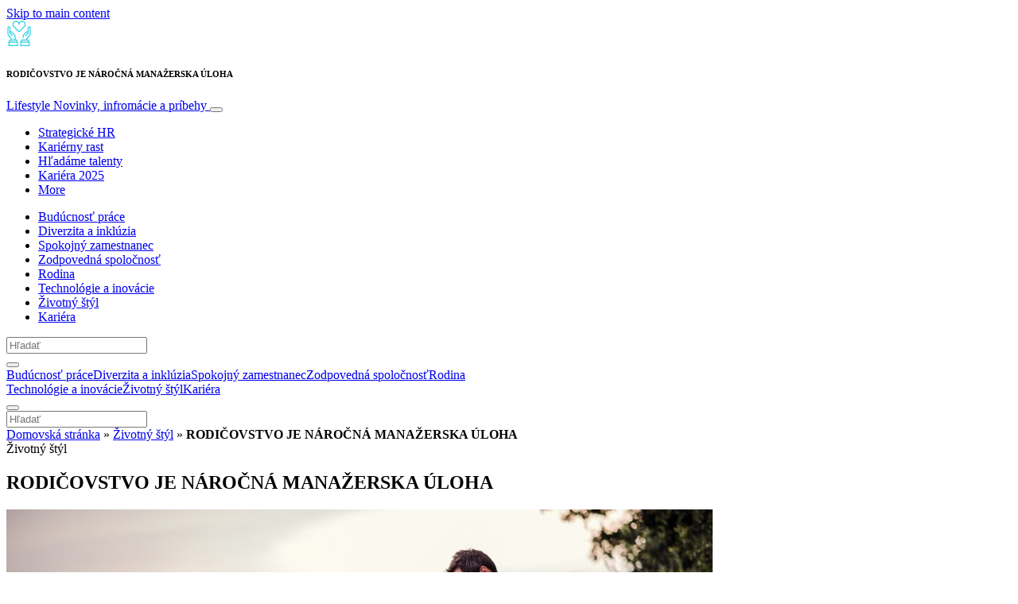

--- FILE ---
content_type: text/html; charset=UTF-8
request_url: https://www.info-lifestyle.sk/zivotny-styl/rodicovstvo-je-narocna-manazerska-uloha/
body_size: 29353
content:
<!doctype html>
<html lang="sk-SK">
  <head>
  <meta charset="utf-8">
  <meta http-equiv="x-ua-compatible" content="ie=edge">
  <meta name="viewport" content="width=device-width, initial-scale=1, shrink-to-fit=no">
  <script type="text/javascript">(function(){function i(e){if(!window.frames[e]){if(document.body&&document.body.firstChild){var t=document.body;var n=document.createElement("iframe");n.style.display="none";n.name=e;n.title=e;t.insertBefore(n,t.firstChild)}else{setTimeout(function(){i(e)},5)}}}function e(n,o,r,f,s){function e(e,t,n,i){if(typeof n!=="function"){return}if(!window[o]){window[o]=[]}var a=false;if(s){a=s(e,i,n)}if(!a){window[o].push({command:e,version:t,callback:n,parameter:i})}}e.stub=true;e.stubVersion=2;function t(i){if(!window[n]||window[n].stub!==true){return}if(!i.data){return}var a=typeof i.data==="string";var e;try{e=a?JSON.parse(i.data):i.data}catch(t){return}if(e[r]){var o=e[r];window[n](o.command,o.version,function(e,t){var n={};n[f]={returnValue:e,success:t,callId:o.callId};if(i.source){i.source.postMessage(a?JSON.stringify(n):n,"*")}},o.parameter)}}if(typeof window[n]!=="function"){window[n]=e;if(window.addEventListener){window.addEventListener("message",t,false)}else{window.attachEvent("onmessage",t)}}}e("__tcfapi","__tcfapiBuffer","__tcfapiCall","__tcfapiReturn");i("__tcfapiLocator")})();</script><script type="text/javascript">(function(){window.__gpp_addFrame=function(e){if(!window.frames[e]){if(document.body){var t=document.createElement("iframe");t.style.cssText="display:none";t.name=e;document.body.appendChild(t)}else{window.setTimeout(window.__gpp_addFrame,10,e)}}};window.__gpp_stub=function(){var e=arguments;__gpp.queue=__gpp.queue||[];__gpp.events=__gpp.events||[];if(!e.length||e.length==1&&e[0]=="queue"){return __gpp.queue}if(e.length==1&&e[0]=="events"){return __gpp.events}var t=e[0];var p=e.length>1?e[1]:null;var s=e.length>2?e[2]:null;if(t==="ping"){p({gppVersion:"1.1",cmpStatus:"stub",cmpDisplayStatus:"hidden",signalStatus:"not ready",supportedAPIs:["2:tcfeuv2","5:tcfcav1","6:uspv1","7:usnat","8:usca","9:usva","10:usco","11:usut","12:usct"],cmpId:"7",sectionList:[],applicableSections:[],gppString:"",parsedSections:{}},true)}else if(t==="addEventListener"){if(!("lastId"in __gpp)){__gpp.lastId=0}__gpp.lastId++;var n=__gpp.lastId;__gpp.events.push({id:n,callback:p,parameter:s});p({eventName:"listenerRegistered",listenerId:n,data:true,pingData:{gppVersion:"1.1",cmpStatus:"stub",cmpDisplayStatus:"hidden",signalStatus:"not ready",supportedAPIs:["2:tcfeuv2","5:tcfcav1","6:uspv1","7:usnat","8:usca","9:usva","10:usco","11:usut","12:usct"],cmpId:"7",sectionList:[],applicableSections:[],gppString:"",parsedSections:{}}},true)}else if(t==="removeEventListener"){var a=false;for(var i=0;i<__gpp.events.length;i++){if(__gpp.events[i].id==s){__gpp.events.splice(i,1);a=true;break}}p({eventName:"listenerRemoved",listenerId:s,data:a,pingData:{gppVersion:"1.1",cmpStatus:"stub",cmpDisplayStatus:"hidden",signalStatus:"not ready",supportedAPIs:["2:tcfeuv2","5:tcfcav1","6:uspv1","7:usnat","8:usca","9:usva","10:usco","11:usut","12:usct"],cmpId:"7",sectionList:[],applicableSections:[],gppString:"",parsedSections:{}}},true)}else if(t==="hasSection"){p(false,true)}else if(t==="getSection"||t==="getField"){p(null,true)}else{__gpp.queue.push([].slice.apply(e))}};window.__gpp_msghandler=function(s){var n=typeof s.data==="string";try{var e=n?JSON.parse(s.data):s.data}catch(t){var e=null}if(typeof e==="object"&&e!==null&&"__gppCall"in e){var a=e.__gppCall;window.__gpp(a.command,function(e,t){var p={__gppReturn:{returnValue:e,success:t,callId:a.callId}};s.source.postMessage(n?JSON.stringify(p):p,"*")},"parameter"in a?a.parameter:null,"version"in a?a.version:"1.1")}};if(!("__gpp"in window)||typeof window.__gpp!=="function"){window.__gpp=window.__gpp_stub;window.addEventListener("message",window.__gpp_msghandler,false);window.__gpp_addFrame("__gppLocator")}})();</script><script type="text/javascript">(function(){(function(e,r){var t=document.createElement("link");t.rel="preconnect";t.as="script";var n=document.createElement("link");n.rel="dns-prefetch";n.as="script";var i=document.createElement("script");i.id="spcloader";i.type="text/javascript";i["async"]=true;i.charset="utf-8";var o="https://sdk.privacy-center.org/"+e+"/loader.js?target_type=notice&target="+r;if(window.didomiConfig&&window.didomiConfig.user){var a=window.didomiConfig.user;var c=a.country;var d=a.region;if(c){o=o+"&country="+c;if(d){o=o+"&region="+d}}}t.href="https://sdk.privacy-center.org/";n.href="https://sdk.privacy-center.org/";i.src=o;var s=document.getElementsByTagName("script")[0];s.parentNode.insertBefore(t,s);s.parentNode.insertBefore(n,s);s.parentNode.insertBefore(i,s)})("d23f3396-48e6-45ff-9275-fc6868832cf1","4NZe4P2U")})();</script>      <!-- Google Tag Manager -->
    <script>(function(w,d,s,l,i){w[l]=w[l]||[];w[l].push({'gtm.start':
    new Date().getTime(),event:'gtm.js'});var f=d.getElementsByTagName(s)[0],
    j=d.createElement(s),dl=l!='dataLayer'?'&l='+l:'';j.async=true;j.src=
    'https://www.googletagmanager.com/gtm.js?id='+i+dl;f.parentNode.insertBefore(j,f);
    })(window,document,'script','dataLayer','GTM-P6X5JR3');</script>
    <!-- End Google Tag Manager -->  <meta name='robots' content='index, follow, max-image-preview:large, max-snippet:-1, max-video-preview:-1' />
	<style>img:is([sizes="auto" i], [sizes^="auto," i]) { contain-intrinsic-size: 3000px 1500px }</style>
	
	<!-- This site is optimized with the Yoast SEO Premium plugin v26.1 (Yoast SEO v26.1.1) - https://yoast.com/wordpress/plugins/seo/ -->
	<title>RODIČOVSTVO JE NÁROČNÁ MANAŽERSKA ÚLOHA | Lifestyle</title>
	<meta name="description" content="A čo tak predstava, že talentovaný a ambiciózny rodič, o ktorého sa na trhu práce bijú, sa rozhodne ostať doma a opatrovať deti?" />
	<link rel="canonical" href="https://www.info-lifestyle.sk/zivotny-styl/rodicovstvo-je-narocna-manazerska-uloha/" />
	<meta property="og:locale" content="sk_SK" />
	<meta property="og:type" content="article" />
	<meta property="og:title" content="RODIČOVSTVO JE NÁROČNÁ MANAŽERSKA ÚLOHA" />
	<meta property="og:description" content="A čo tak predstava, že talentovaný a ambiciózny rodič, o ktorého sa na trhu práce bijú, sa rozhodne ostať doma a opatrovať deti?" />
	<meta property="og:url" content="https://www.info-lifestyle.sk/zivotny-styl/rodicovstvo-je-narocna-manazerska-uloha/" />
	<meta property="og:site_name" content="Lifestyle" />
	<meta property="article:publisher" content="https://www.facebook.com/Mediaplanetstories" />
	<meta property="article:published_time" content="2020-08-28T07:00:09+00:00" />
	<meta property="article:modified_time" content="2023-07-25T12:24:51+00:00" />
	<meta property="og:image" content="https://victoria.mediaplanet.com/app/uploads/sites/135/2020/08/iStock-1147107021.jpg" />
	<meta property="og:image:width" content="1289" />
	<meta property="og:image:height" content="813" />
	<meta property="og:image:type" content="image/jpeg" />
	<meta name="author" content="Mediaplanet" />
	<meta name="twitter:card" content="summary_large_image" />
	<meta name="twitter:creator" content="@mediaplanetusa" />
	<meta name="twitter:site" content="@mediaplanetusa" />
	<meta name="twitter:label1" content="Autor" />
	<meta name="twitter:data1" content="Mediaplanet" />
	<meta name="twitter:label2" content="Predpokladaný čas čítania" />
	<meta name="twitter:data2" content="3 minúty" />
	<script type="application/ld+json" class="yoast-schema-graph">{"@context":"https://schema.org","@graph":[{"@type":"Article","@id":"https://www.info-lifestyle.sk/zivotny-styl/rodicovstvo-je-narocna-manazerska-uloha/#article","isPartOf":{"@id":"https://www.info-lifestyle.sk/zivotny-styl/rodicovstvo-je-narocna-manazerska-uloha/"},"author":{"name":"Mediaplanet","@id":"https://www.info-lifestyle.sk/#/schema/person/7b14ec7c633e9aa6e5e4efd0f4bc76c8"},"headline":"RODIČOVSTVO JE NÁROČNÁ MANAŽERSKA ÚLOHA","datePublished":"2020-08-28T07:00:09+00:00","dateModified":"2023-07-25T12:24:51+00:00","mainEntityOfPage":{"@id":"https://www.info-lifestyle.sk/zivotny-styl/rodicovstvo-je-narocna-manazerska-uloha/"},"wordCount":590,"commentCount":0,"publisher":{"@id":"https://www.info-lifestyle.sk/#organization"},"image":{"@id":"https://www.info-lifestyle.sk/zivotny-styl/rodicovstvo-je-narocna-manazerska-uloha/#primaryimage"},"thumbnailUrl":"https://s3.eu-north-1.amazonaws.com/cdn-site.mediaplanet.com/app/uploads/sites/135/2020/08/08095431/iStock-1147107021.jpg","articleSection":["Životný štýl"],"inLanguage":"sk-SK","potentialAction":[{"@type":"CommentAction","name":"Comment","target":["https://www.info-lifestyle.sk/zivotny-styl/rodicovstvo-je-narocna-manazerska-uloha/#respond"]}]},{"@type":"WebPage","@id":"https://www.info-lifestyle.sk/zivotny-styl/rodicovstvo-je-narocna-manazerska-uloha/","url":"https://www.info-lifestyle.sk/zivotny-styl/rodicovstvo-je-narocna-manazerska-uloha/","name":"RODIČOVSTVO JE NÁROČNÁ MANAŽERSKA ÚLOHA | Lifestyle","isPartOf":{"@id":"https://www.info-lifestyle.sk/#website"},"primaryImageOfPage":{"@id":"https://www.info-lifestyle.sk/zivotny-styl/rodicovstvo-je-narocna-manazerska-uloha/#primaryimage"},"image":{"@id":"https://www.info-lifestyle.sk/zivotny-styl/rodicovstvo-je-narocna-manazerska-uloha/#primaryimage"},"thumbnailUrl":"https://s3.eu-north-1.amazonaws.com/cdn-site.mediaplanet.com/app/uploads/sites/135/2020/08/08095431/iStock-1147107021.jpg","datePublished":"2020-08-28T07:00:09+00:00","dateModified":"2023-07-25T12:24:51+00:00","description":"A čo tak predstava, že talentovaný a ambiciózny rodič, o ktorého sa na trhu práce bijú, sa rozhodne ostať doma a opatrovať deti?","breadcrumb":{"@id":"https://www.info-lifestyle.sk/zivotny-styl/rodicovstvo-je-narocna-manazerska-uloha/#breadcrumb"},"inLanguage":"sk-SK","potentialAction":[{"@type":"ReadAction","target":["https://www.info-lifestyle.sk/zivotny-styl/rodicovstvo-je-narocna-manazerska-uloha/"]}]},{"@type":"ImageObject","inLanguage":"sk-SK","@id":"https://www.info-lifestyle.sk/zivotny-styl/rodicovstvo-je-narocna-manazerska-uloha/#primaryimage","url":"https://s3.eu-north-1.amazonaws.com/cdn-site.mediaplanet.com/app/uploads/sites/135/2020/08/08095431/iStock-1147107021.jpg","contentUrl":"https://s3.eu-north-1.amazonaws.com/cdn-site.mediaplanet.com/app/uploads/sites/135/2020/08/08095431/iStock-1147107021.jpg","width":1289,"height":813},{"@type":"BreadcrumbList","@id":"https://www.info-lifestyle.sk/zivotny-styl/rodicovstvo-je-narocna-manazerska-uloha/#breadcrumb","itemListElement":[{"@type":"ListItem","position":1,"name":"Domovská stránka","item":"https://www.info-lifestyle.sk/"},{"@type":"ListItem","position":2,"name":"Životný štýl","item":"https://www.info-lifestyle.sk/campaign/zivotny-styl/"},{"@type":"ListItem","position":3,"name":"RODIČOVSTVO JE NÁROČNÁ MANAŽERSKA ÚLOHA"}]},{"@type":"WebSite","@id":"https://www.info-lifestyle.sk/#website","url":"https://www.info-lifestyle.sk/","name":"Lifestyle","description":"Novinky, infromácie a príbehy","publisher":{"@id":"https://www.info-lifestyle.sk/#organization"},"potentialAction":[{"@type":"SearchAction","target":{"@type":"EntryPoint","urlTemplate":"https://www.info-lifestyle.sk/?s={search_term_string}"},"query-input":{"@type":"PropertyValueSpecification","valueRequired":true,"valueName":"search_term_string"}}],"inLanguage":"sk-SK"},{"@type":"Organization","@id":"https://www.info-lifestyle.sk/#organization","name":"Mediaplanet","url":"https://www.info-lifestyle.sk/","logo":{"@type":"ImageObject","inLanguage":"sk-SK","@id":"https://www.info-lifestyle.sk/#/schema/logo/image/","url":"https://victoria.mediaplanet.com/app/uploads/sites/135/2022/08/181964500_300518915016324_3132066901515287467_n.png","contentUrl":"https://victoria.mediaplanet.com/app/uploads/sites/135/2022/08/181964500_300518915016324_3132066901515287467_n.png","width":327,"height":327,"caption":"Mediaplanet"},"image":{"@id":"https://www.info-lifestyle.sk/#/schema/logo/image/"},"sameAs":["https://www.facebook.com/Mediaplanetstories","https://x.com/mediaplanetusa"]},{"@type":"Person","@id":"https://www.info-lifestyle.sk/#/schema/person/7b14ec7c633e9aa6e5e4efd0f4bc76c8","name":"Mediaplanet","image":{"@type":"ImageObject","inLanguage":"sk-SK","@id":"https://www.info-lifestyle.sk/#/schema/person/image/","url":"https://secure.gravatar.com/avatar/a010030a59b93b1939fa3bed4ef4c1b4b643933d77edb458d495c3f62249a063?s=96&d=mm&r=g","contentUrl":"https://secure.gravatar.com/avatar/a010030a59b93b1939fa3bed4ef4c1b4b643933d77edb458d495c3f62249a063?s=96&d=mm&r=g","caption":"Mediaplanet"}}]}</script>
	<!-- / Yoast SEO Premium plugin. -->


<link rel='dns-prefetch' href='//victoria.mediaplanet.com' />

<!-- www.info-lifestyle.sk is managing ads with Advanced Ads 2.0.14 – https://wpadvancedads.com/ --><!--noptimize--><script id="lifes-ready">
			window.advanced_ads_ready=function(e,a){a=a||"complete";var d=function(e){return"interactive"===a?"loading"!==e:"complete"===e};d(document.readyState)?e():document.addEventListener("readystatechange",(function(a){d(a.target.readyState)&&e()}),{once:"interactive"===a})},window.advanced_ads_ready_queue=window.advanced_ads_ready_queue||[];		</script>
		<!--/noptimize--><style type="text/css">
.hasCountdown{text-shadow:transparent 0 1px 1px;overflow:hidden;padding:5px}
.countdown_rtl{direction:rtl}
.countdown_holding span{background-color:#ccc}
.countdown_row{clear:both;width:100%;text-align:center}
.countdown_show1 .countdown_section{width:98%}
.countdown_show2 .countdown_section{width:48%}
.countdown_show3 .countdown_section{width:32.5%}
.countdown_show4 .countdown_section{width:24.5%}
.countdown_show5 .countdown_section{width:19.5%}
.countdown_show6 .countdown_section{width:16.25%}
.countdown_show7 .countdown_section{width:14%}
.countdown_section{display:block;float:left;font-size:75%;text-align:center;margin:3px 0}
.countdown_amount{font-size:200%}
.countdown_descr{display:block;width:100%}
a.countdown_infolink{display:block;border-radius:10px;width:14px;height:13px;float:right;font-size:9px;line-height:13px;font-weight:700;text-align:center;position:relative;top:-15px;border:1px solid}
#countdown-preview{padding:10px}
</style>
<link data-minify="1" rel='stylesheet' id='atomic-blocks-fontawesome-css' href='https://victoria.mediaplanet.com/app/cache/min/135/app/plugins/atomic-blocks/dist/assets/fontawesome/css/all.min.css?ver=1765277348' type='text/css' media='all' />
<style id='wp-emoji-styles-inline-css' type='text/css'>

	img.wp-smiley, img.emoji {
		display: inline !important;
		border: none !important;
		box-shadow: none !important;
		height: 1em !important;
		width: 1em !important;
		margin: 0 0.07em !important;
		vertical-align: -0.1em !important;
		background: none !important;
		padding: 0 !important;
	}
</style>
<link rel='stylesheet' id='wp-block-library-css' href='https://www.info-lifestyle.sk/wp-includes/css/dist/block-library/style.min.css?ver=6.8.3' type='text/css' media='all' />
<style id='classic-theme-styles-inline-css' type='text/css'>
/*! This file is auto-generated */
.wp-block-button__link{color:#fff;background-color:#32373c;border-radius:9999px;box-shadow:none;text-decoration:none;padding:calc(.667em + 2px) calc(1.333em + 2px);font-size:1.125em}.wp-block-file__button{background:#32373c;color:#fff;text-decoration:none}
</style>
<link data-minify="1" rel='stylesheet' id='atomic-blocks-style-css-css' href='https://victoria.mediaplanet.com/app/cache/min/135/app/plugins/atomic-blocks/dist/blocks.style.build.css?ver=1765277348' type='text/css' media='all' />
<style id='global-styles-inline-css' type='text/css'>
:root{--wp--preset--aspect-ratio--square: 1;--wp--preset--aspect-ratio--4-3: 4/3;--wp--preset--aspect-ratio--3-4: 3/4;--wp--preset--aspect-ratio--3-2: 3/2;--wp--preset--aspect-ratio--2-3: 2/3;--wp--preset--aspect-ratio--16-9: 16/9;--wp--preset--aspect-ratio--9-16: 9/16;--wp--preset--color--black: #000000;--wp--preset--color--cyan-bluish-gray: #abb8c3;--wp--preset--color--white: #ffffff;--wp--preset--color--pale-pink: #f78da7;--wp--preset--color--vivid-red: #cf2e2e;--wp--preset--color--luminous-vivid-orange: #ff6900;--wp--preset--color--luminous-vivid-amber: #fcb900;--wp--preset--color--light-green-cyan: #7bdcb5;--wp--preset--color--vivid-green-cyan: #00d084;--wp--preset--color--pale-cyan-blue: #8ed1fc;--wp--preset--color--vivid-cyan-blue: #0693e3;--wp--preset--color--vivid-purple: #9b51e0;--wp--preset--color--deep-ocean-blue: #161b28;--wp--preset--color--dark-grey: #818181;--wp--preset--color--light-blue: #60a1e2;--wp--preset--color--coral: #2cd0e3;--wp--preset--color--light-red: #ff5f69;--wp--preset--color--dark-blue: #003146;--wp--preset--gradient--vivid-cyan-blue-to-vivid-purple: linear-gradient(135deg,rgba(6,147,227,1) 0%,rgb(155,81,224) 100%);--wp--preset--gradient--light-green-cyan-to-vivid-green-cyan: linear-gradient(135deg,rgb(122,220,180) 0%,rgb(0,208,130) 100%);--wp--preset--gradient--luminous-vivid-amber-to-luminous-vivid-orange: linear-gradient(135deg,rgba(252,185,0,1) 0%,rgba(255,105,0,1) 100%);--wp--preset--gradient--luminous-vivid-orange-to-vivid-red: linear-gradient(135deg,rgba(255,105,0,1) 0%,rgb(207,46,46) 100%);--wp--preset--gradient--very-light-gray-to-cyan-bluish-gray: linear-gradient(135deg,rgb(238,238,238) 0%,rgb(169,184,195) 100%);--wp--preset--gradient--cool-to-warm-spectrum: linear-gradient(135deg,rgb(74,234,220) 0%,rgb(151,120,209) 20%,rgb(207,42,186) 40%,rgb(238,44,130) 60%,rgb(251,105,98) 80%,rgb(254,248,76) 100%);--wp--preset--gradient--blush-light-purple: linear-gradient(135deg,rgb(255,206,236) 0%,rgb(152,150,240) 100%);--wp--preset--gradient--blush-bordeaux: linear-gradient(135deg,rgb(254,205,165) 0%,rgb(254,45,45) 50%,rgb(107,0,62) 100%);--wp--preset--gradient--luminous-dusk: linear-gradient(135deg,rgb(255,203,112) 0%,rgb(199,81,192) 50%,rgb(65,88,208) 100%);--wp--preset--gradient--pale-ocean: linear-gradient(135deg,rgb(255,245,203) 0%,rgb(182,227,212) 50%,rgb(51,167,181) 100%);--wp--preset--gradient--electric-grass: linear-gradient(135deg,rgb(202,248,128) 0%,rgb(113,206,126) 100%);--wp--preset--gradient--midnight: linear-gradient(135deg,rgb(2,3,129) 0%,rgb(40,116,252) 100%);--wp--preset--font-size--small: 13px;--wp--preset--font-size--medium: 20px;--wp--preset--font-size--large: 36px;--wp--preset--font-size--x-large: 42px;--wp--preset--spacing--20: 0.44rem;--wp--preset--spacing--30: 0.67rem;--wp--preset--spacing--40: 1rem;--wp--preset--spacing--50: 1.5rem;--wp--preset--spacing--60: 2.25rem;--wp--preset--spacing--70: 3.38rem;--wp--preset--spacing--80: 5.06rem;--wp--preset--shadow--natural: 6px 6px 9px rgba(0, 0, 0, 0.2);--wp--preset--shadow--deep: 12px 12px 50px rgba(0, 0, 0, 0.4);--wp--preset--shadow--sharp: 6px 6px 0px rgba(0, 0, 0, 0.2);--wp--preset--shadow--outlined: 6px 6px 0px -3px rgba(255, 255, 255, 1), 6px 6px rgba(0, 0, 0, 1);--wp--preset--shadow--crisp: 6px 6px 0px rgba(0, 0, 0, 1);}:where(.is-layout-flex){gap: 0.5em;}:where(.is-layout-grid){gap: 0.5em;}body .is-layout-flex{display: flex;}.is-layout-flex{flex-wrap: wrap;align-items: center;}.is-layout-flex > :is(*, div){margin: 0;}body .is-layout-grid{display: grid;}.is-layout-grid > :is(*, div){margin: 0;}:where(.wp-block-columns.is-layout-flex){gap: 2em;}:where(.wp-block-columns.is-layout-grid){gap: 2em;}:where(.wp-block-post-template.is-layout-flex){gap: 1.25em;}:where(.wp-block-post-template.is-layout-grid){gap: 1.25em;}.has-black-color{color: var(--wp--preset--color--black) !important;}.has-cyan-bluish-gray-color{color: var(--wp--preset--color--cyan-bluish-gray) !important;}.has-white-color{color: var(--wp--preset--color--white) !important;}.has-pale-pink-color{color: var(--wp--preset--color--pale-pink) !important;}.has-vivid-red-color{color: var(--wp--preset--color--vivid-red) !important;}.has-luminous-vivid-orange-color{color: var(--wp--preset--color--luminous-vivid-orange) !important;}.has-luminous-vivid-amber-color{color: var(--wp--preset--color--luminous-vivid-amber) !important;}.has-light-green-cyan-color{color: var(--wp--preset--color--light-green-cyan) !important;}.has-vivid-green-cyan-color{color: var(--wp--preset--color--vivid-green-cyan) !important;}.has-pale-cyan-blue-color{color: var(--wp--preset--color--pale-cyan-blue) !important;}.has-vivid-cyan-blue-color{color: var(--wp--preset--color--vivid-cyan-blue) !important;}.has-vivid-purple-color{color: var(--wp--preset--color--vivid-purple) !important;}.has-black-background-color{background-color: var(--wp--preset--color--black) !important;}.has-cyan-bluish-gray-background-color{background-color: var(--wp--preset--color--cyan-bluish-gray) !important;}.has-white-background-color{background-color: var(--wp--preset--color--white) !important;}.has-pale-pink-background-color{background-color: var(--wp--preset--color--pale-pink) !important;}.has-vivid-red-background-color{background-color: var(--wp--preset--color--vivid-red) !important;}.has-luminous-vivid-orange-background-color{background-color: var(--wp--preset--color--luminous-vivid-orange) !important;}.has-luminous-vivid-amber-background-color{background-color: var(--wp--preset--color--luminous-vivid-amber) !important;}.has-light-green-cyan-background-color{background-color: var(--wp--preset--color--light-green-cyan) !important;}.has-vivid-green-cyan-background-color{background-color: var(--wp--preset--color--vivid-green-cyan) !important;}.has-pale-cyan-blue-background-color{background-color: var(--wp--preset--color--pale-cyan-blue) !important;}.has-vivid-cyan-blue-background-color{background-color: var(--wp--preset--color--vivid-cyan-blue) !important;}.has-vivid-purple-background-color{background-color: var(--wp--preset--color--vivid-purple) !important;}.has-black-border-color{border-color: var(--wp--preset--color--black) !important;}.has-cyan-bluish-gray-border-color{border-color: var(--wp--preset--color--cyan-bluish-gray) !important;}.has-white-border-color{border-color: var(--wp--preset--color--white) !important;}.has-pale-pink-border-color{border-color: var(--wp--preset--color--pale-pink) !important;}.has-vivid-red-border-color{border-color: var(--wp--preset--color--vivid-red) !important;}.has-luminous-vivid-orange-border-color{border-color: var(--wp--preset--color--luminous-vivid-orange) !important;}.has-luminous-vivid-amber-border-color{border-color: var(--wp--preset--color--luminous-vivid-amber) !important;}.has-light-green-cyan-border-color{border-color: var(--wp--preset--color--light-green-cyan) !important;}.has-vivid-green-cyan-border-color{border-color: var(--wp--preset--color--vivid-green-cyan) !important;}.has-pale-cyan-blue-border-color{border-color: var(--wp--preset--color--pale-cyan-blue) !important;}.has-vivid-cyan-blue-border-color{border-color: var(--wp--preset--color--vivid-cyan-blue) !important;}.has-vivid-purple-border-color{border-color: var(--wp--preset--color--vivid-purple) !important;}.has-vivid-cyan-blue-to-vivid-purple-gradient-background{background: var(--wp--preset--gradient--vivid-cyan-blue-to-vivid-purple) !important;}.has-light-green-cyan-to-vivid-green-cyan-gradient-background{background: var(--wp--preset--gradient--light-green-cyan-to-vivid-green-cyan) !important;}.has-luminous-vivid-amber-to-luminous-vivid-orange-gradient-background{background: var(--wp--preset--gradient--luminous-vivid-amber-to-luminous-vivid-orange) !important;}.has-luminous-vivid-orange-to-vivid-red-gradient-background{background: var(--wp--preset--gradient--luminous-vivid-orange-to-vivid-red) !important;}.has-very-light-gray-to-cyan-bluish-gray-gradient-background{background: var(--wp--preset--gradient--very-light-gray-to-cyan-bluish-gray) !important;}.has-cool-to-warm-spectrum-gradient-background{background: var(--wp--preset--gradient--cool-to-warm-spectrum) !important;}.has-blush-light-purple-gradient-background{background: var(--wp--preset--gradient--blush-light-purple) !important;}.has-blush-bordeaux-gradient-background{background: var(--wp--preset--gradient--blush-bordeaux) !important;}.has-luminous-dusk-gradient-background{background: var(--wp--preset--gradient--luminous-dusk) !important;}.has-pale-ocean-gradient-background{background: var(--wp--preset--gradient--pale-ocean) !important;}.has-electric-grass-gradient-background{background: var(--wp--preset--gradient--electric-grass) !important;}.has-midnight-gradient-background{background: var(--wp--preset--gradient--midnight) !important;}.has-small-font-size{font-size: var(--wp--preset--font-size--small) !important;}.has-medium-font-size{font-size: var(--wp--preset--font-size--medium) !important;}.has-large-font-size{font-size: var(--wp--preset--font-size--large) !important;}.has-x-large-font-size{font-size: var(--wp--preset--font-size--x-large) !important;}
:where(.wp-block-post-template.is-layout-flex){gap: 1.25em;}:where(.wp-block-post-template.is-layout-grid){gap: 1.25em;}
:where(.wp-block-columns.is-layout-flex){gap: 2em;}:where(.wp-block-columns.is-layout-grid){gap: 2em;}
:root :where(.wp-block-pullquote){font-size: 1.5em;line-height: 1.6;}
</style>
<link data-minify="1" rel='stylesheet' id='sage/main.css-css' href='https://victoria.mediaplanet.com/app/cache/min/135/app/themes/vicky/dist/styles/main_bd8b31e1.css?ver=1765277348' type='text/css' media='all' />
<link data-minify="1" rel='stylesheet' id='theme.css-css' href='https://victoria.mediaplanet.com/app/cache/min/135/app/themes/vicky/dist/styles/flavours/coral_bd8b31e1.css?ver=1765277348' type='text/css' media='all' />
<link data-minify="1" rel='stylesheet' id='vicky/theme.css-css' href='https://victoria.mediaplanet.com/app/cache/min/135/app/themes/vicky/dist/styles/flavours/coral_bd8b31e1.css?ver=1765277348' type='text/css' media='all' />
<link data-minify="1" rel='stylesheet' id='vicky/font.css-css' href='https://victoria.mediaplanet.com/app/cache/min/135/app/themes/vicky/dist/styles/fonts/walsheim_bd8b31e1.css?ver=1765277348' type='text/css' media='all' />
<script type="text/javascript" src="https://www.info-lifestyle.sk/wp-includes/js/jquery/jquery.min.js?ver=3.7.1" id="jquery-core-js"></script>
<script type="text/javascript" src="https://www.info-lifestyle.sk/wp-includes/js/jquery/jquery-migrate.min.js?ver=3.4.1" id="jquery-migrate-js"></script>
<script type="text/javascript" id="advanced-ads-advanced-js-js-extra">
/* <![CDATA[ */
var advads_options = {"blog_id":"135","privacy":{"enabled":true,"custom-cookie-name":"","custom-cookie-value":"","consent-method":"iab_tcf_20","state":"unknown"}};
/* ]]> */
</script>
<script type="text/javascript" src="https://victoria.mediaplanet.com/app/plugins/advanced-ads/public/assets/js/advanced.min.js?ver=2.0.14" id="advanced-ads-advanced-js-js"></script>
<script type="text/javascript" id="advanced_ads_pro/visitor_conditions-js-extra">
/* <![CDATA[ */
var advanced_ads_pro_visitor_conditions = {"referrer_cookie_name":"advanced_ads_pro_visitor_referrer","referrer_exdays":"365","page_impr_cookie_name":"advanced_ads_page_impressions","page_impr_exdays":"3650"};
/* ]]> */
</script>
<script type="text/javascript" src="https://victoria.mediaplanet.com/app/plugins/advanced-ads-pro/modules/advanced-visitor-conditions/inc/conditions.min.js?ver=3.0.8" id="advanced_ads_pro/visitor_conditions-js"></script>
<link rel="https://api.w.org/" href="https://www.info-lifestyle.sk/wp-json/" /><link rel="alternate" title="JSON" type="application/json" href="https://www.info-lifestyle.sk/wp-json/wp/v2/posts/1701" /><link rel="EditURI" type="application/rsd+xml" title="RSD" href="https://www.info-lifestyle.sk/xmlrpc.php?rsd" />
<meta name='generator' content='Mediaplanet Victoria' version='Alan' />
<link rel='shortlink' href='https://www.info-lifestyle.sk/?p=1701' />
<link rel="alternate" title="oEmbed (JSON)" type="application/json+oembed" href="https://www.info-lifestyle.sk/wp-json/oembed/1.0/embed?url=https%3A%2F%2Fwww.info-lifestyle.sk%2Fzivotny-styl%2Frodicovstvo-je-narocna-manazerska-uloha%2F" />
<link rel="alternate" title="oEmbed (XML)" type="text/xml+oembed" href="https://www.info-lifestyle.sk/wp-json/oembed/1.0/embed?url=https%3A%2F%2Fwww.info-lifestyle.sk%2Fzivotny-styl%2Frodicovstvo-je-narocna-manazerska-uloha%2F&#038;format=xml" />
			<link rel="preload" href="https://victoria.mediaplanet.com/app/plugins/hustle/assets/hustle-ui/fonts/hustle-icons-font.woff2" as="font" type="font/woff2" crossorigin>
		<style type="text/css">.recentcomments a{display:inline !important;padding:0 !important;margin:0 !important;}</style>		<script type="text/javascript">
			var advadsCfpQueue = [];
			var advadsCfpAd = function( adID ) {
				if ( 'undefined' === typeof advadsProCfp ) {
					advadsCfpQueue.push( adID )
				} else {
					advadsProCfp.addElement( adID )
				}
			}
		</script>
				<script type="text/javascript">
			if ( typeof advadsGATracking === 'undefined' ) {
				window.advadsGATracking = {
					delayedAds: {},
					deferedAds: {}
				};
			}
		</script>
		<style id="hustle-module-5-0-styles" class="hustle-module-styles hustle-module-styles-5">.hustle-ui.module_id_5 .hustle-popup-content {max-width: 800px;} .hustle-ui.module_id_5  {padding-right: 10px;padding-left: 10px;}.hustle-ui.module_id_5  .hustle-popup-content .hustle-info,.hustle-ui.module_id_5  .hustle-popup-content .hustle-optin {padding-top: 10px;padding-bottom: 10px;} .hustle-ui.module_id_5 .hustle-layout .hustle-layout-body {margin: 0px 0px 0px 0px;padding: 0px 0px 0px 0px;border-width: 0px 0px 0px 0px;border-style: solid;border-color: #006f6b;border-radius: 0px 0px 0px 0px;overflow: hidden;background-color: #ffffff;-moz-box-shadow: 0px 0px 0px 0px rgba(0,0,0,0);-webkit-box-shadow: 0px 0px 0px 0px rgba(0,0,0,0);box-shadow: 0px 0px 0px 0px rgba(0,0,0,0);} .hustle-ui.module_id_5 .hustle-layout .hustle-layout-content {padding: 0px 0px 0px 0px;border-width: 0px 0px 0px 0px;border-style: solid;border-radius: 0px 0px 0px 0px;border-color: rgba(0,0,0,0);background-color: rgba(0,0,0,0);-moz-box-shadow: 0px 0px 0px 0px rgba(0,0,0,0);-webkit-box-shadow: 0px 0px 0px 0px rgba(0,0,0,0);box-shadow: 0px 0px 0px 0px rgba(0,0,0,0);}.hustle-ui.module_id_5 .hustle-main-wrapper {position: relative;padding:32px 0 0;}  .hustle-ui.module_id_5 .hustle-layout .hustle-content {margin: 0px 0px 0px 0px;padding: 20px 20px 20px 20px;border-width: 0px 0px 0px 0px;border-style: solid;border-radius: 0px 0px 0px 0px;border-color: rgba(0,0,0,0);background-color: rgba(0,0,0,0);-moz-box-shadow: 0px 0px 0px 0px rgba(0,0,0,0);-webkit-box-shadow: 0px 0px 0px 0px rgba(0,0,0,0);box-shadow: 0px 0px 0px 0px rgba(0,0,0,0);}.hustle-ui.module_id_5 .hustle-layout .hustle-content .hustle-content-wrap {padding: 20px 0 20px 0;} .hustle-ui.module_id_5 .hustle-layout .hustle-title {display: block;margin: 0px 0px 0px 0px;padding: 0px 0px 0px 0px;border-width: 0px 0px 0px 0px;border-style: solid;border-color: rgba(0,0,0,0);border-radius: 0px 0px 0px 0px;background-color: rgba(0,0,0,0);box-shadow: 0px 0px 0px 0px rgba(0,0,0,0);-moz-box-shadow: 0px 0px 0px 0px rgba(0,0,0,0);-webkit-box-shadow: 0px 0px 0px 0px rgba(0,0,0,0);color: #006f6b;font: 700 20px/27px Open Sans;font-style: normal;letter-spacing: 0px;text-transform: none;text-decoration: none;text-align: left;} .hustle-ui.module_id_5 .hustle-layout .hustle-group-content {margin: 20px 0px 0px 0px;padding: 0px 0px 0px 0px;border-color: rgba(0,0,0,0);border-width: 0px 0px 0px 0px;border-style: solid;color: #666666;}.hustle-ui.module_id_5 .hustle-layout .hustle-group-content b,.hustle-ui.module_id_5 .hustle-layout .hustle-group-content strong {font-weight: bold;}.hustle-ui.module_id_5 .hustle-layout .hustle-group-content a,.hustle-ui.module_id_5 .hustle-layout .hustle-group-content a:visited {color: #f1666a;}.hustle-ui.module_id_5 .hustle-layout .hustle-group-content a:hover {color: #f1666a;}.hustle-ui.module_id_5 .hustle-layout .hustle-group-content a:focus,.hustle-ui.module_id_5 .hustle-layout .hustle-group-content a:active {color: #f1666a;}.hustle-ui.module_id_5 .hustle-layout .hustle-group-content {color: #666666;font-size: 14px;line-height: 1.45em;font-family: Open Sans;}.hustle-ui.module_id_5 .hustle-layout .hustle-group-content p:not([class*="forminator-"]) {margin: 0 0 10px;color: #666666;font: normal 14px/1.45em Open Sans;font-style: normal;letter-spacing: 0px;text-transform: none;text-decoration: none;}.hustle-ui.module_id_5 .hustle-layout .hustle-group-content p:not([class*="forminator-"]):last-child {margin-bottom: 0;}@media screen and (min-width: 783px) {.hustle-ui:not(.hustle-size--small).module_id_5 .hustle-layout .hustle-group-content p:not([class*="forminator-"]) {margin: 0 0 10px;}.hustle-ui:not(.hustle-size--small).module_id_5 .hustle-layout .hustle-group-content p:not([class*="forminator-"]):last-child {margin-bottom: 0;}}.hustle-ui.module_id_5 .hustle-layout .hustle-group-content h1:not([class*="forminator-"]) {margin: 0 0 10px;color: #666666;font: 700 28px/1.4em Open Sans;font-style: normal;letter-spacing: 0px;text-transform: none;text-decoration: none;}.hustle-ui.module_id_5 .hustle-layout .hustle-group-content h1:not([class*="forminator-"]):last-child {margin-bottom: 0;}@media screen and (min-width: 783px) {.hustle-ui:not(.hustle-size--small).module_id_5 .hustle-layout .hustle-group-content h1:not([class*="forminator-"]) {margin: 0 0 10px;}.hustle-ui:not(.hustle-size--small).module_id_5 .hustle-layout .hustle-group-content h1:not([class*="forminator-"]):last-child {margin-bottom: 0;}}.hustle-ui.module_id_5 .hustle-layout .hustle-group-content h2:not([class*="forminator-"]) {margin: 0 0 10px;color: #666666;font-size: 22px;line-height: 1.4em;font-weight: 700;font-style: normal;letter-spacing: 0px;text-transform: none;text-decoration: none;}.hustle-ui.module_id_5 .hustle-layout .hustle-group-content h2:not([class*="forminator-"]):last-child {margin-bottom: 0;}@media screen and (min-width: 783px) {.hustle-ui:not(.hustle-size--small).module_id_5 .hustle-layout .hustle-group-content h2:not([class*="forminator-"]) {margin: 0 0 10px;}.hustle-ui:not(.hustle-size--small).module_id_5 .hustle-layout .hustle-group-content h2:not([class*="forminator-"]):last-child {margin-bottom: 0;}}.hustle-ui.module_id_5 .hustle-layout .hustle-group-content h3:not([class*="forminator-"]) {margin: 0 0 10px;color: #666666;font: 700 18px/1.4em Open Sans;font-style: normal;letter-spacing: 0px;text-transform: none;text-decoration: none;}.hustle-ui.module_id_5 .hustle-layout .hustle-group-content h3:not([class*="forminator-"]):last-child {margin-bottom: 0;}@media screen and (min-width: 783px) {.hustle-ui:not(.hustle-size--small).module_id_5 .hustle-layout .hustle-group-content h3:not([class*="forminator-"]) {margin: 0 0 10px;}.hustle-ui:not(.hustle-size--small).module_id_5 .hustle-layout .hustle-group-content h3:not([class*="forminator-"]):last-child {margin-bottom: 0;}}.hustle-ui.module_id_5 .hustle-layout .hustle-group-content h4:not([class*="forminator-"]) {margin: 0 0 10px;color: #666666;font: 700 16px/1.4em Open Sans;font-style: normal;letter-spacing: 0px;text-transform: none;text-decoration: none;}.hustle-ui.module_id_5 .hustle-layout .hustle-group-content h4:not([class*="forminator-"]):last-child {margin-bottom: 0;}@media screen and (min-width: 783px) {.hustle-ui:not(.hustle-size--small).module_id_5 .hustle-layout .hustle-group-content h4:not([class*="forminator-"]) {margin: 0 0 10px;}.hustle-ui:not(.hustle-size--small).module_id_5 .hustle-layout .hustle-group-content h4:not([class*="forminator-"]):last-child {margin-bottom: 0;}}.hustle-ui.module_id_5 .hustle-layout .hustle-group-content h5:not([class*="forminator-"]) {margin: 0 0 10px;color: #666666;font: 700 14px/1.4em Open Sans;font-style: normal;letter-spacing: 0px;text-transform: none;text-decoration: none;}.hustle-ui.module_id_5 .hustle-layout .hustle-group-content h5:not([class*="forminator-"]):last-child {margin-bottom: 0;}@media screen and (min-width: 783px) {.hustle-ui:not(.hustle-size--small).module_id_5 .hustle-layout .hustle-group-content h5:not([class*="forminator-"]) {margin: 0 0 10px;}.hustle-ui:not(.hustle-size--small).module_id_5 .hustle-layout .hustle-group-content h5:not([class*="forminator-"]):last-child {margin-bottom: 0;}}.hustle-ui.module_id_5 .hustle-layout .hustle-group-content h6:not([class*="forminator-"]) {margin: 0 0 10px;color: #666666;font: 700 12px/1.4em Open Sans;font-style: normal;letter-spacing: 0px;text-transform: uppercase;text-decoration: none;}.hustle-ui.module_id_5 .hustle-layout .hustle-group-content h6:not([class*="forminator-"]):last-child {margin-bottom: 0;}@media screen and (min-width: 783px) {.hustle-ui:not(.hustle-size--small).module_id_5 .hustle-layout .hustle-group-content h6:not([class*="forminator-"]) {margin: 0 0 10px;}.hustle-ui:not(.hustle-size--small).module_id_5 .hustle-layout .hustle-group-content h6:not([class*="forminator-"]):last-child {margin-bottom: 0;}}.hustle-ui.module_id_5 .hustle-layout .hustle-group-content ol:not([class*="forminator-"]),.hustle-ui.module_id_5 .hustle-layout .hustle-group-content ul:not([class*="forminator-"]) {margin: 0 0 10px;}.hustle-ui.module_id_5 .hustle-layout .hustle-group-content ol:not([class*="forminator-"]):last-child,.hustle-ui.module_id_5 .hustle-layout .hustle-group-content ul:not([class*="forminator-"]):last-child {margin-bottom: 0;}.hustle-ui.module_id_5 .hustle-layout .hustle-group-content li:not([class*="forminator-"]) {margin: 0 0 5px;display: flex;align-items: flex-start;color: #666666;font: normal 14px/1.45em Open Sans;font-style: normal;letter-spacing: 0px;text-transform: none;text-decoration: none;}.hustle-ui.module_id_5 .hustle-layout .hustle-group-content li:not([class*="forminator-"]):last-child {margin-bottom: 0;}.hustle-ui.module_id_5 .hustle-layout .hustle-group-content ol:not([class*="forminator-"]) li:before {color: #006f6b;flex-shrink: 0;}.hustle-ui.module_id_5 .hustle-layout .hustle-group-content ul:not([class*="forminator-"]) li:before {color: #006f6b;content: "\2022";font-size: 16px;flex-shrink: 0;}@media screen and (min-width: 783px) {.hustle-ui.module_id_5 .hustle-layout .hustle-group-content ol:not([class*="forminator-"]),.hustle-ui.module_id_5 .hustle-layout .hustle-group-content ul:not([class*="forminator-"]) {margin: 0 0 20px;}.hustle-ui.module_id_5 .hustle-layout .hustle-group-content ol:not([class*="forminator-"]):last-child,.hustle-ui.module_id_5 .hustle-layout .hustle-group-content ul:not([class*="forminator-"]):last-child {margin: 0;}}@media screen and (min-width: 783px) {.hustle-ui:not(.hustle-size--small).module_id_5 .hustle-layout .hustle-group-content li:not([class*="forminator-"]) {margin: 0 0 5px;}.hustle-ui:not(.hustle-size--small).module_id_5 .hustle-layout .hustle-group-content li:not([class*="forminator-"]):last-child {margin-bottom: 0;}}.hustle-ui.module_id_5 .hustle-layout .hustle-group-content blockquote {margin-right: 0;margin-left: 0;} .hustle-ui.module_id_5 .hustle-layout .hustle-layout-footer {margin: 20px 0px 0px 0px;text-align: center;}.hustle-ui.module_id_5 .hustle-layout .hustle-nsa-link {font-size: 14px;line-height: 20px;font-family: Open Sans;letter-spacing: 0px;}.hustle-ui.module_id_5 .hustle-layout .hustle-nsa-link a,.hustle-ui.module_id_5 .hustle-layout .hustle-nsa-link a:visited {color: #f1666a;font-weight: normal;font-style: normal;text-transform: none;text-decoration: none;}.hustle-ui.module_id_5 .hustle-layout .hustle-nsa-link a:hover {color: #f1666a;}.hustle-ui.module_id_5 .hustle-layout .hustle-nsa-link a:focus,.hustle-ui.module_id_5 .hustle-layout .hustle-nsa-link a:active {color: #f1666a;}button.hustle-button-close .hustle-icon-close:before {font-size: inherit;}.hustle-ui.module_id_5 button.hustle-button-close {color: #f1666a;background: transparent;border-radius: 0;position: absolute;z-index: 1;display: block;width: 32px;height: 32px;right: 0;left: auto;top: 0;bottom: auto;transform: unset;}.hustle-ui.module_id_5 button.hustle-button-close .hustle-icon-close {font-size: 12px;}.hustle-ui.module_id_5 button.hustle-button-close:hover {color: #f1666a;}.hustle-ui.module_id_5 button.hustle-button-close:focus {color: #f1666a;}.hustle-ui.module_id_5 .hustle-popup-mask {background-color: rgba(51,51,51,0.9);} .hustle-ui.module_id_5 .hustle-layout .hustle-layout-form {margin: 0px 0px 0px 0px;padding: 20px 20px 20px 20px;border-width: 0px 0px 0px 0px;border-style: solid;border-color: rgba(0,0,0,0);border-radius: 0px 0px 0px 0px;background-color: #006f6b;}.hustle-ui.module_id_5 .hustle-form .hustle-form-fields {display: -webkit-box;display: -ms-flex;display: flex;-ms-flex-wrap: wrap;flex-wrap: wrap;-webkit-box-align: center;-ms-flex-align: center;align-items: center;margin-top: -0.5px;margin-bottom: -0.5px;}.hustle-ui.module_id_5 .hustle-form .hustle-form-fields .hustle-field {min-width: 100px;-webkit-box-flex: 1;-ms-flex: 1;flex: 1;margin-top: 0.5px;margin-right: 1px;margin-bottom: 0.5px;}.hustle-ui.module_id_5 .hustle-form .hustle-form-fields .hustle-button {width: auto;-webkit-box-flex: 0;-ms-flex: 0 0 auto;flex: 0 0 auto;margin-top: 0.5px;margin-bottom: 0.5px;} .hustle-ui.module_id_5 .hustle-field .hustle-input {margin: 0;padding: 9px 10px 9px 10px;padding-left: calc(10px + 25px);border-width: 0px 0px 0px 0px;border-style: solid;border-color: #B0BEC6;border-radius: 0px 0px 0px 0px;background-color: #FFFFFF;box-shadow: 0px 0px 0px 0px rgba(0,0,0,0);-moz-box-shadow: 0px 0px 0px 0px rgba(0,0,0,0);-webkit-box-shadow: 0px 0px 0px 0px rgba(0,0,0,0);color: #006f6b;font: normal 13px/18px Open Sans;font-style: normal;letter-spacing: 0px;text-transform: none;text-align: left;}.hustle-ui.module_id_5 .hustle-field .hustle-input:hover {border-color: #006f6b;background-color: #FFFFFF;}.hustle-ui.module_id_5 .hustle-field .hustle-input:focus {border-color: #006f6b;background-color: #FFFFFF;}.hustle-ui.module_id_5  .hustle-field-error.hustle-field .hustle-input {border-color: #f1666a !important;background-color: #FFFFFF !important;}.hustle-ui.module_id_5 .hustle-field .hustle-input + .hustle-input-label [class*="hustle-icon-"] {color: #AAAAAA;}.hustle-ui.module_id_5 .hustle-field .hustle-input:hover + .hustle-input-label [class*="hustle-icon-"] {color: #006f6b;}.hustle-ui.module_id_5 .hustle-field .hustle-input:focus + .hustle-input-label [class*="hustle-icon-"] {color: #006f6b;}.hustle-ui.module_id_5  .hustle-field-error.hustle-field .hustle-input + .hustle-input-label [class*="hustle-icon-"] {color: #f1666a;}.hustle-ui.module_id_5 .hustle-field .hustle-input + .hustle-input-label {padding: 9px 10px 9px 10px;border-width: 0px 0px 0px 0px;border-style: solid;border-color: transparent;color: #AAAAAA;font: normal 13px/18px Open Sans;font-style: normal;letter-spacing: 0px;text-transform: none;text-align: left;} .hustle-ui.module_id_5 .hustle-select2 + .select2 {box-shadow: 0px 0px 0px 0px rgba(0,0,0,0);-moz-box-shadow: 0px 0px 0px 0px rgba(0,0,0,0);-webkit-box-shadow: 0px 0px 0px 0px rgba(0,0,0,0);}.hustle-ui.module_id_5 .hustle-select2 + .select2 .select2-selection--single {margin: 0;padding: 0 10px 0 10px;border-width: 0px 0px 0px 0px;border-style: solid;border-color: #B0BEC6;border-radius: 0px 0px 0px 0px;background-color: #FFFFFF;}.hustle-ui.module_id_5 .hustle-select2 + .select2 .select2-selection--single .select2-selection__rendered {padding: 9px 0 9px 0;color: #5D7380;font: normal 13px/18px Open Sans;font-style: normal;}.hustle-ui.module_id_5 .hustle-select2 + .select2 .select2-selection--single .select2-selection__rendered .select2-selection__placeholder {color: #AAAAAA;}.hustle-ui.module_id_5 .hustle-select2 + .select2:hover .select2-selection--single {border-color: #4F5F6B;background-color: #FFFFFF;}.hustle-ui.module_id_5 .hustle-select2 + .select2.select2-container--open .select2-selection--single {border-color: #4F5F6B;background-color: #FFFFFF;}.hustle-ui.module_id_5 .hustle-select2.hustle-field-error + .select2 .select2-selection--single {border-color: #D43858 !important;background-color: #FFFFFF !important;}.hustle-ui.module_id_5 .hustle-select2 + .select2 + .hustle-input-label {color: #AAAAAA;font: normal 13px/18px Open Sans;font-style: normal;letter-spacing: 0px;text-transform: none;text-align: left;}.hustle-ui.module_id_5 .hustle-select2 + .select2 .select2-selection--single .select2-selection__arrow {color: #38C5B5;}.hustle-ui.module_id_5 .hustle-select2 + .select2:hover .select2-selection--single .select2-selection__arrow {color: #49E2D1;}.hustle-ui.module_id_5 .hustle-select2 + .select2.select2-container--open .select2-selection--single .select2-selection__arrow {color: #49E2D1;}.hustle-ui.module_id_5 .hustle-select2.hustle-field-error + .select2 .select2-selection--single .select2-selection__arrow {color: #D43858 !important;}.hustle-module-5.hustle-dropdown {background-color: #FFFFFF;}.hustle-module-5.hustle-dropdown .select2-results .select2-results__options .select2-results__option {color: #5D7380;background-color: transparent;}.hustle-module-5.hustle-dropdown .select2-results .select2-results__options .select2-results__option.select2-results__option--highlighted {color: #FFFFFF;background-color: #ADB5B7;}.hustle-module-5.hustle-dropdown .select2-results .select2-results__options .select2-results__option[aria-selected="true"] {color: #FFFFFF;background-color: #38C5B5;}.hustle-ui.module_id_5 .hustle-timepicker .ui-timepicker {background-color: #FFFFFF;}.hustle-ui.module_id_5 .hustle-timepicker .ui-timepicker .ui-timepicker-viewport a {color: #5D7380;background-color: transparent;}.hustle-ui.module_id_5 .hustle-timepicker .ui-timepicker .ui-timepicker-viewport a:hover,.hustle-ui.module_id_5 .hustle-timepicker .ui-timepicker .ui-timepicker-viewport a:focus {color: #FFFFFF;background-color: #ADB5B7;} .hustle-ui.module_id_5 .hustle-form .hustle-radio span[aria-hidden] {border-width: 0px 0px 0px 0px;border-style: solid;border-color: #B0BEC6;background-color: #FFFFFF;}.hustle-ui.module_id_5 .hustle-form .hustle-radio span:not([aria-hidden]) {color: #FFFFFF;font: normal 12px/20px Open Sans;font-style: normal;letter-spacing: 0px;text-transform: none;text-decoration: none;text-align: left;}.hustle-ui.module_id_5 .hustle-form .hustle-radio input:checked + span[aria-hidden] {border-color: #4F5F6B;background-color: #FFFFFF;}.hustle-ui.module_id_5 .hustle-form .hustle-radio input:checked + span[aria-hidden]:before {background-color: #38C5B5;} .hustle-ui.module_id_5 .hustle-form .hustle-checkbox:not(.hustle-gdpr) span[aria-hidden] {border-width: 0px 0px 0px 0px;border-style: solid;border-color: #B0BEC6;border-radius: 0px 0px 0px 0px;background-color: #FFFFFF;}.hustle-ui.module_id_5 .hustle-form .hustle-checkbox:not(.hustle-gdpr) span:not([aria-hidden]) {color: #FFFFFF;font: normal 12px/20px Open Sans;font-style: normal;letter-spacing: 0px;text-transform: none;text-decoration: none;text-align: left;}.hustle-ui.module_id_5 .hustle-form .hustle-checkbox:not(.hustle-gdpr) input:checked + span[aria-hidden] {border-color: #4F5F6B;background-color: #FFFFFF;}.hustle-ui.module_id_5 .hustle-form .hustle-checkbox:not(.hustle-gdpr) input:checked + span[aria-hidden]:before {color: #38C5B5;}@media screen and (min-width: 783px) {.hustle-ui:not(.hustle-size--small).module_id_5 .hustle-form .hustle-checkbox:not(.hustle-gdpr) span[aria-hidden] {border-width: 0px 0px 0px 0px;border-style: solid;border-radius: 0px 0px 0px 0px;}.hustle-ui:not(.hustle-size--small).module_id_5 .hustle-form .hustle-checkbox:not(.hustle-gdpr) span:not([aria-hidden]) {font: normal 12px/20px Open Sans;font-style: normal;letter-spacing: 0px;text-transform: none;text-decoration: none;text-align: left;}}.hustle-module-5.hustle-calendar:before {background-color: #FFFFFF;}.hustle-module-5.hustle-calendar .ui-datepicker-header .ui-datepicker-title {color: #35414A;}.hustle-module-5.hustle-calendar .ui-datepicker-header .ui-corner-all,.hustle-module-5.hustle-calendar .ui-datepicker-header .ui-corner-all:visited {color: #5D7380;}.hustle-module-5.hustle-calendar .ui-datepicker-header .ui-corner-all:hover {color: #5D7380;}.hustle-module-5.hustle-calendar .ui-datepicker-header .ui-corner-all:focus,.hustle-module-5.hustle-calendar .ui-datepicker-header .ui-corner-all:active {color: #5D7380;}.hustle-module-5.hustle-calendar .ui-datepicker-calendar thead th {color: #35414A;}.hustle-module-5.hustle-calendar .ui-datepicker-calendar tbody tr td a,.hustle-module-5.hustle-calendar .ui-datepicker-calendar tbody tr td a:visited {background-color: #FFFFFF;color: #5D7380;}.hustle-module-5.hustle-calendar .ui-datepicker-calendar tbody tr td a:hover {background-color: #38C5B5;color: #FFFFFF;}.hustle-module-5.hustle-calendar .ui-datepicker-calendar tbody tr td a:focus,.hustle-module-5.hustle-calendar .ui-datepicker-calendar tbody tr td a:active {background-color: #38C5B5;color: #FFFFFF;} .hustle-ui.module_id_5 .hustle-form button.hustle-button-submit {padding: 2px 16px 2px 16px;border-width: 0px 0px 0px 0px;border-style: solid;border-color: #f1666a;border-radius: 0px 0px 0px 0px;background-color: #f1666a;-moz-box-shadow: 0px 0px 0px 0px rgba(0,0,0,0);-webkit-box-shadow: 0px 0px 0px 0px rgba(0,0,0,0);box-shadow: 0px 0px 0px 0px rgba(0,0,0,0);color: #FFFFFF;font: bold 13px/32px Open Sans;font-style: normal;letter-spacing: 0.5px;text-transform: none;text-decoration: none;}.hustle-ui.module_id_5 .hustle-form button.hustle-button-submit:hover {border-color: #f1666a;background-color: #f1666a;color: #FFFFFF;}.hustle-ui.module_id_5 .hustle-form button.hustle-button-submit:focus {border-color: #f1666a;background-color: #f1666a;color: #FFFFFF;} .hustle-ui.module_id_5 .hustle-form .hustle-form-options {margin: 10px 0px 0px 0px;padding: 20px 20px 20px 20px;border-width: 0px 0px 0px 0px;border-style: solid;border-color: rgba(0,0,0,0);border-radius: 0px 0px 0px 0px;background-color: #35414A;-moz-box-shadow: 0px 0px 0px 0px rgba(0,0,0,0);-webkit-box-shadow: 0px 0px 0px 0px rgba(0,0,0,0);box-shadow: 0px 0px 0px 0px rgba(0,0,0,0);}@media screen and (min-width: 783px) {.hustle-ui:not(.hustle-size--small).module_id_5 .hustle-form .hustle-form-options {margin: 10px 0px 0px 0px;padding: 20px 20px 20px 20px;border-width: 0px 0px 0px 0px;border-style: solid;border-radius: 0px 0px 0px 0px;box-shadow: 0px 0px 0px 0px rgba(0,0,0,0);-moz-box-shadow: 0px 0px 0px 0px rgba(0,0,0,0);-webkit-box-shadow: 0px 0px 0px 0px rgba(0,0,0,0);}} .hustle-ui.module_id_5 .hustle-form .hustle-form-options .hustle-group-title {display: block;margin: 0 0 20px;padding: 0;border: 0;color: #FFFFFF;font: bold 13px/22px Open Sans;font-style: normal;letter-spacing: 0px;text-transform: none;text-decoration: none;text-align: left;}@media screen and (min-width: 783px) {.hustle-ui:not(.hustle-size--small).module_id_5 .hustle-form .hustle-form-options .hustle-group-title {font: bold 13px/22px Open Sans;font-style: normal;letter-spacing: 0px;text-transform: none;text-decoration: none;text-align: left;}} .hustle-ui.module_id_5 .hustle-layout-form .hustle-checkbox.hustle-gdpr {margin: 10px 0px 0px 0px;}.hustle-ui.module_id_5 .hustle-layout-form .hustle-checkbox.hustle-gdpr span[aria-hidden] {border-width: 0px 0px 0px 0px;border-style: solid;border-color: #B0BEC6;border-radius: 0px 0px 0px 0px;background-color: #FFFFFF;}.hustle-ui.module_id_5 .hustle-layout-form .hustle-checkbox.hustle-gdpr span[aria-hidden]:before {color: #38C5B5;}.hustle-ui.module_id_5 .hustle-layout-form .hustle-checkbox.hustle-gdpr span:not([aria-hidden]) {color: #FFFFFF;font: normal 12px/1.7em Open Sans;font-style: normal;letter-spacing: 0px;text-transform: none;text-decoration: none;text-align: left;}.hustle-ui.module_id_5 .hustle-layout-form .hustle-checkbox.hustle-gdpr span:not([aria-hidden]) a {color: #FFFFFF;}.hustle-ui.module_id_5 .hustle-layout-form .hustle-checkbox.hustle-gdpr span:not([aria-hidden]) a:hover {color: #FFFFFF;}.hustle-ui.module_id_5 .hustle-layout-form .hustle-checkbox.hustle-gdpr span:not([aria-hidden]) a:focus {color: #FFFFFF;}.hustle-ui.module_id_5 .hustle-layout-form .hustle-checkbox.hustle-gdpr input:checked + span[aria-hidden] {border-color: #4F5F6B;background-color: #FFFFFF;}.hustle-ui.module_id_5 .hustle-layout-form .hustle-checkbox.hustle-gdpr.hustle-field-error + span[aria-hidden] {border-color: #D43858 !important;background-color: #FFFFFF !important;}@media screen and (min-width: 783px) {.hustle-ui:not(.hustle-size--small).module_id_5 .hustle-layout-form .hustle-checkbox.hustle-gdpr {margin: 10px 0px 0px 0px;}.hustle-ui:not(.hustle-size--small).module_id_5 .hustle-layout-form .hustle-checkbox.hustle-gdpr span[aria-hidden] {border-width: 0px 0px 0px 0px;border-style: solid;border-radius: 0px 0px 0px 0px;}.hustle-ui:not(.hustle-size--small).module_id_5 .hustle-layout-form .hustle-checkbox.hustle-gdpr span:not([aria-hidden]) {font: normal 12px/1.7em Open Sans;font-style: normal;letter-spacing: 0px;text-transform: none;text-decoration: none;text-align: left;}} .hustle-ui.module_id_5 .hustle-layout .hustle-error-message {margin: 20px 0px 0px 0px;background-color: #FFFFFF;box-shadow: inset 4px 0 0 0 #f1666a;-moz-box-shadow: inset 4px 0 0 0 #f1666a;-webkit-box-shadow: inset 4px 0 0 0 #f1666a;}.hustle-ui.module_id_5 .hustle-layout .hustle-error-message p {color: #f1666a;font: normal 12px/20px Open Sans;font-style: normal;letter-spacing: 0px;text-transform: none;text-decoration: none;text-align: left;}@media screen and (min-width: 783px) {.hustle-ui:not(.hustle-size--small).module_id_5 .hustle-layout .hustle-error-message {margin: 20px 0px 0px 0px;}.hustle-ui:not(.hustle-size--small).module_id_5 .hustle-layout .hustle-error-message p {font: normal 12px/20px Open Sans;font-style: normal;letter-spacing: 0px;text-transform: none;text-decoration: none;text-align: left;}} .hustle-ui.module_id_5 .hustle-success {padding: 40px 40px 40px 40px;border-width: 0px 0px 0px 0px;border-style: solid;border-radius: 0px 0px 0px 0px;border-color: rgba(0,0,0,0);background-color: #38454E;box-shadow: 0px 0px 0px 0px rgba(0,0,0,0);-moz-box-shadow: 0px 0px 0px 0px rgba(0,0,0,0);-webkit-box-shadow: 0px 0px 0px 0px rgba(0,0,0,0);color: #ADB5B7;}.hustle-ui.module_id_5 .hustle-success [class*="hustle-icon-"] {color: #f1666a;}.hustle-ui.module_id_5 .hustle-success a,.hustle-ui.module_id_5 .hustle-success a:visited {color: #f1666a;}.hustle-ui.module_id_5 .hustle-success a:hover {color: #f1666a;}.hustle-ui.module_id_5 .hustle-success a:focus,.hustle-ui.module_id_5 .hustle-success a:active {color: #f1666a;}.hustle-ui.module_id_5 .hustle-success-content b,.hustle-ui.module_id_5 .hustle-success-content strong {font-weight: bold;}.hustle-ui.module_id_5 .hustle-success-content blockquote {margin-right: 0;margin-left: 0;} .hustle-ui.module_id_5 .hustle-layout .hustle-group-content blockquote {border-left-color: #f1666a;}</style><link rel="icon" href="https://s3.eu-north-1.amazonaws.com/cdn-site.mediaplanet.com/app/uploads/sites/135/2024/06/08094308/cropped-3-32x32.png" sizes="32x32" />
<link rel="icon" href="https://s3.eu-north-1.amazonaws.com/cdn-site.mediaplanet.com/app/uploads/sites/135/2024/06/08094308/cropped-3-192x192.png" sizes="192x192" />
<link rel="apple-touch-icon" href="https://s3.eu-north-1.amazonaws.com/cdn-site.mediaplanet.com/app/uploads/sites/135/2024/06/08094308/cropped-3-180x180.png" />
<meta name="msapplication-TileImage" content="https://s3.eu-north-1.amazonaws.com/cdn-site.mediaplanet.com/app/uploads/sites/135/2024/06/08094308/cropped-3-270x270.png" />
<meta name="generator" content="WP Rocket 3.20.1.2" data-wpr-features="wpr_minify_js wpr_minify_css wpr_preload_links wpr_desktop" /></head>
  <body class="app wp-singular post-template-default single single-post postid-1701 single-format-standard wp-theme-vickyresources rodicovstvo-je-narocna-manazerska-uloha app-data index-data singular-data single-data single-post-data single-post-rodicovstvo-je-narocna-manazerska-uloha-data">
        <script>
jQuery(document).ready(function($) {
  jQuery(window).scroll(function() {
    jQuery('.vicky-nav-moving',).toggleClass('scrolled', jQuery(this).scrollTop() > 25);
    jQuery('.vicky-nav-shrinking').toggleClass('shrink', jQuery(this).scrollTop() > 25);
      if (jQuery(this).scrollTop() < 25) {
        jQuery('.vicky-nav-scrollhide').fadeIn();
      } else if (!jQuery('.navbar-toggler').hasClass('is-active')) {
        jQuery('.vicky-nav-scrollhide:visible').fadeOut();
      }
    });

    jQuery('.first-slide').css({
      '-webkit-mask-image:': '-webkit-gradient(linear, left top, left bottom, from(rgba(0,0,0,1)), to(rgba(0,0,0,0)))'
    });

    jQuery(document).on("click", ".navbar-toggler", function() {
      if ($(this).hasClass("is-active")) {
        $(this).removeClass("is-active");
        if ($(window).scrollTop() >= 25) {
          jQuery('.vicky-nav-scrollhide:visible').fadeOut();
        }
      } else {
        $(this).addClass("is-active")
      }
    });


    // Search
    jQuery(document).on("click", ".form-search__link", function(e) {
        e.preventDefault();
        var $form = $(this).closest("form");
        var $input = $form.find("input");

        // Submit search if input visible and search term exists
        if($input.hasClass("active") && $input.val().length > 0) {
            $form.submit();

        // Show search input
        } else {
            $input.addClass("active");
        }
    });


    jQuery(document).on("click", "#search-close", function(e) {
        e.preventDefault();
        $(".form-search-desktop").removeClass("active");
    });

    jQuery(document).on("click", ".desktop-search", function(e) {
        e.preventDefault();
        $(".form-search-desktop").addClass("active");
        $(".form-search-desktop").find("input").focus();
    });


    jQuery(document).on("click", ".expandable-menu-toggler", function(e) {
        e.preventDefault();

        var $arrow = $(this).find('.arrow');

        if($arrow.hasClass('active')) {
            $arrow.removeClass('active');
        } else {
            $arrow.addClass('active');
        }

        var $menu = $(".expandable-menu");
        var $mobileMenu = $(".expandable-menu-mobile");

        if($menu.hasClass('active')) {
            $menu.removeClass('active');
            $(this).attr('aria-expanded', false);
        } else {
            $menu.addClass('active');
            $(this).attr('aria-expanded', true);
        }

        if($mobileMenu.hasClass('active')) {
            $mobileMenu.removeClass('active');
        } else {
            $mobileMenu.addClass('active');
        }
    });

    jQuery(document).on("click", ".expandable-menu__close", function(e) {
        e.preventDefault();

        $(".expandable-menu").removeClass('active');
        $(".expandable-menu-toggler .arrow").removeClass('active');
        $(".expandable-menu-toggler").attr('aria-expanded', false);
    });

});


  </script>
  <header data-rocket-location-hash="a958a4e02512def1962799edcb763194">
        <a href="#main" class="skip-to-main-content">Skip to main content</a>
        <nav id="vicky-nav-top" class="navbar navbar-expand-lg vicky-nav  vicky-nav-shrinking  fixed-top"> <!-- vicky-nav-moving"> -->
                    <div class="container-fluid   container ">

                <div class="row vicky-nav-logo">
                    <div class="vicky-nav-logo-box">
                        <a class="vicky-nav-logo-box__link" href="/">
                            <img with="32" height="32" src="https://s3.eu-north-1.amazonaws.com/cdn-site.mediaplanet.com/app/uploads/sites/135/2024/06/08094308/cropped-3-32x32.png" />
                        </a>
                    </div>
                    <div class="vicky-logo-text">
                        <h6 class="vicky-nav-page-title">RODIČOVSTVO JE NÁROČNÁ MANAŽERSKA ÚLOHA</h6>
                      </div>
                </div>

                <span>
                <a class="navbar-brand vicky-nav-title " href="/">Lifestyle
                  <span class="vicky-nav-brand">Novinky, infromácie a príbehy</span>
                </a></span>
                <button class="navbar-toggler  navbar-toggler-post   hamburger hamburger--collapse" data-toggle="collapse" data-target="#navbarCollapse" type="button" aria-expanded="false" aria-label="Toggle navigation">
                    <span class="hamburger-box">
                        <span class="hamburger-inner"></span>
                    </span>
                </button>
          <div class="collapse navbar-collapse text-center mb-auto fixed-top" id="navbarCollapse">
            <ul class="navbar-nav  mr-auto text-center mx-auto" style="">


                              <li class=""><a class="nav-link vicky-nav-link" href="https://www.info-lifestyle.sk/campaign/strategicke-hr/" alt="Strategické HR">Strategické HR</a></li><li class=""><a class="nav-link vicky-nav-link" href="https://www.info-lifestyle.sk/campaign/karierny-rast/" alt="Kariérny rast">Kariérny rast</a></li><li class=""><a class="nav-link vicky-nav-link" href="https://www.info-lifestyle.sk/campaign/hladame-talenty/" alt="Hľadáme talenty">Hľadáme talenty</a></li><li class=""><a class="nav-link vicky-nav-link" href="https://www.info-lifestyle.sk/campaign/kariera-2025/" alt="Kariéra 2025">Kariéra 2025</a></li>              
                                <li>
                      <a class="nav-link vicky-nav-link expandable-menu-toggler" aria-expanded="false" aria-controls="expandable-menu" href="#" alt="menu">More <i class="arrow"></i></a>
                  </li>
                          </ul>


                                <div id="expandable-menu-mobile" class="expandable-menu-mobile">
                      <ul class="expandable-menu-mobile__list">
                          <li><a class="expandable-menu__inner__link " href="https://www.info-lifestyle.sk/campaign/buducnost-prace/">Budúcnosť práce</a></li><li><a class="expandable-menu__inner__link " href="https://www.info-lifestyle.sk/campaign/diverzita-a-inkluzia/">Diverzita a inklúzia</a></li><li><a class="expandable-menu__inner__link " href="https://www.info-lifestyle.sk/campaign/spokojny-zamestnanec/">Spokojný zamestnanec</a></li><li><a class="expandable-menu__inner__link " href="https://www.info-lifestyle.sk/campaign/zodpovedna-spolocnost/">Zodpovedná spoločnosť</a></li><li><a class="expandable-menu__inner__link " href="https://www.info-lifestyle.sk/campaign/roodina/">Rodina</a></li><li><a class="expandable-menu__inner__link " href="https://www.info-lifestyle.sk/campaign/technologie-a-inovacie/">Technológie a inovácie</a></li><li><a class="expandable-menu__inner__link " href="https://www.info-lifestyle.sk/campaign/zivotny-styl/">Životný štýl</a></li><li><a class="expandable-menu__inner__link " href="https://www.info-lifestyle.sk/campaign/kariera/">Kariéra</a></li>                      </ul>
                  </div>
              
              <form role="search" method="get" action="/" class="form-search mobile form-inline mt-2 mt-md-0">
                  <input class="form-search__input active form-control mr-sm-2 " type="text" placeholder="Hľadať" aria-label="Search" name="s" />
                  <a href="" class="form-search__link">
                      <i class="form-search__link__icon"></i>
                  </a>
              </form>
          </div>
            <button type="button" class="desktop-search " aria-label="Open search">
                <i class="form-search__link__icon"></i>
            </button>
        </div>
        </nav>

                <div data-rocket-location-hash="6f56bf38c644cf4b15e58c28bdafeb33" id="expandable-menu" class="expandable-menu">
        <div data-rocket-location-hash="d2a06fc9036892dfc4d7615e01077e14" class="expandable-menu__inner"><a class="expandable-menu__inner__link " href="https://www.info-lifestyle.sk/campaign/buducnost-prace/">Budúcnosť práce</a><a class="expandable-menu__inner__link " href="https://www.info-lifestyle.sk/campaign/diverzita-a-inkluzia/">Diverzita a inklúzia</a><a class="expandable-menu__inner__link " href="https://www.info-lifestyle.sk/campaign/spokojny-zamestnanec/">Spokojný zamestnanec</a><a class="expandable-menu__inner__link " href="https://www.info-lifestyle.sk/campaign/zodpovedna-spolocnost/">Zodpovedná spoločnosť</a><a class="expandable-menu__inner__link " href="https://www.info-lifestyle.sk/campaign/roodina/">Rodina</a></div><div data-rocket-location-hash="c00b1175b7c14ad3ebd947f9eb7c02f3" class="expandable-menu__inner"><a class="expandable-menu__inner__link " href="https://www.info-lifestyle.sk/campaign/technologie-a-inovacie/">Technológie a inovácie</a><a class="expandable-menu__inner__link " href="https://www.info-lifestyle.sk/campaign/zivotny-styl/">Životný štýl</a><a class="expandable-menu__inner__link " href="https://www.info-lifestyle.sk/campaign/kariera/">Kariéra</a></div>    <button type="button" class="expandable-menu__close" aria-label="Close menu"><i></i></button>
</div>            <div data-rocket-location-hash="fb720f6457021e7da1c7f5d6bcb072e3" class="form-search-desktop">
          <form role="search" method="get" action="https://www.info-lifestyle.sk/">
              <div class="container padding-default" style="position: relative;">
              <input type="search" placeholder="Hľadať" aria-label="Hľadať" name="s" value="">
              <a id="search-close" aria-label="Search">
                  <i class="fas fa-times"></i>
              </a>
              </div>
          </form>
      </div>
      </header>
    <div data-rocket-location-hash="c785cc6c35cac2bb1adb05ab6b5e92fa" class="container" role="document">
      <div data-rocket-location-hash="4a0e64dfa20162d817573afaf69c4c6d" class="content">
                <main data-rocket-location-hash="55579931d7cd8faa493eec3143495e9b" class="main vicky-posts" id="main">
          
       <!-- Google Tag Manager (noscript) -->
  <noscript><iframe src="https://www.googletagmanager.com/ns.html?id=GTM-P6X5JR3"
  height="0" width="0” style="display:none;visibility:hidden”></iframe></noscript>
  <!-- End Google Tag Manager (noscript) --><script>
    jQuery(document).ready(function($) {

        /* Pinterest sdk */

        window.pAsyncInit = function () {
            PDK.init({
                appId: "4994791992645936233", // Change this
                cookie: true,
            });
        };

        (function (d, s, id) {
            var js, pjs = d.getElementsByTagName(s)[0];
            if (d.getElementById(id)) {
                return;
            }
            js = d.createElement(s);
            js.id = id;
            js.src = "//assets.pinterest.com/sdk/sdk.js";
            pjs.parentNode.insertBefore(js, pjs);
        }(document, 'script', 'pinterest-jssdk'));

        /* Pinterest sdk end */

        // Facebook share
        $(document).on("click", ".vicky-social-left-container .facebook, .vicky-post-share-container .facebook", function () {
            var width = 500;
            var height = 400;
            var left = (screen.width / 2) - (width / 2);
            var top = (screen.height / 2) - (height / 2);

            window.open("//www.facebook.com/sharer/sharer.php?u=" + $(location).attr("href"), "pop", "width=" + width + ", height=" + height + ", left=" + left + ", top=" + top + ", scrollbars=no");

        });

        // Linkedin share
        $(document).on("click", ".vicky-social-left-container .linkedin, .vicky-post-share-container .linkedin", function () {
            var width = 660;
            var height = 400;
            var left = (screen.width / 2) - (width / 2);
            var top = (screen.height / 2) - (height / 2);

            window.open("//www.linkedin.com/shareArticle?mini=true&url=" + $(location).attr("href"), "pop", "width=" + width + ", height=" + height + ", left=" + left + ", top=" + top + ", scrollbars=no");

        });

        // Twitter share
        $(document).on("click", ".vicky-social-left-container .twitter, .vicky-post-share-container .twitter", function () {
            var width = 500;
            var height = 400;
            var left = (screen.width / 2) - (width / 2);
            var top = (screen.height / 2) - (height / 2);

            window.open("//twitter.com/intent/tweet?text=" + $(location).attr("href"), "pop", "width=" + width + ", height=" + height + ", left=" + left + ", top=" + top + ", scrollbars=no");

        });

        // Pinterest pin
        $(document).on("click", ".vicky-social-left-container .pinterest, .vicky-post-share-container .pinterest", function () {
            var img = $(this).attr('data-share-img');
            PDK.pin(img, $(this).closest("article").find(".vicky-post-headline-container__headline__inner").text(), $(location).attr("href"), function(){});
        });
    });
</script><article class="default-article-type post-1701 post type-post status-publish format-standard has-post-thumbnail hentry category-zivotny-styl" data-vicky-this="1701" data-vicky-location="https://www.info-lifestyle.sk/zivotny-styl/rodicovstvo-je-narocna-manazerska-uloha/" data-vicky-context="10" data-vicky-num="1" data-vicky-max="10" data-vicky-title="RODIČOVSTVO JE NÁROČNÁ MANAŽERSKA ÚLOHA">
    <div class="article-header">
        <div class="vicky-breadcrumbs-container">
    <span><span><a href="https://www.info-lifestyle.sk/">Domovská stránka</a></span> » <span><a href="https://www.info-lifestyle.sk/campaign/zivotny-styl/">Životný štýl</a></span> » <span class="breadcrumb_last" aria-current="page"><strong>RODIČOVSTVO JE NÁROČNÁ MANAŽERSKA ÚLOHA</strong></span></span>
</div>                  <div class="ad-container"><div  class="lifes-a22fc9c7dfdd99ee6c474b30655e83aa lifes-article_top" id="lifes-a22fc9c7dfdd99ee6c474b30655e83aa"></div></div>                <div class="vicky-post-headline-container">
            <div class="vicky-post-headline-container__category text-uppercase">
                <div class="vicky-post-headline-container__category__inner">
                                      Životný štýl
                                  </div>
            </div>
            <div class="vicky-post-headline-container__headline  ">
                <h1 class="vicky-post-headline-container__headline__inner  ">
                    <span style="position: relative;">RODIČOVSTVO JE NÁROČNÁ MANAŽERSKA ÚLOHA</span>
                </h1>
            </div>
        </div>

              <div class="vicky-post-image-container">

            <div class="vicky-post-image-container__desktop ">
                <div>
                  <img width="888" height="500" src="https://s3.eu-north-1.amazonaws.com/cdn-site.mediaplanet.com/app/uploads/sites/135/2020/08/08095431/iStock-1147107021-888x500.jpg" class="attachment-vicky-featured size-vicky-featured wp-post-image" alt="" style="" decoding="async" fetchpriority="high" />

                                    <!-- TODO Update with data from vicky_get_sponsor once it's working -->
                                        </div>
            </div>
            <div class="vicky-post-image-container__mobile ">
                <img width="576" height="486" src="https://s3.eu-north-1.amazonaws.com/cdn-site.mediaplanet.com/app/uploads/sites/135/2020/08/08095431/iStock-1147107021-576x486.jpg" class="attachment-vicky-header-mobile size-vicky-header-mobile wp-post-image" alt="" style="" decoding="async" />
                                            </div>
                    </div>
          </div>
        <div class="vicky-social-left-container">
                    <a class="facebook" >
                <i class="vicky-social-left-container__awesome"></i>
            </a>
            <span class="vicky-social-space"></span>
                    <a class="twitter" >
                <i class="vicky-social-left-container__awesome"></i>
            </a>
            <span class="vicky-social-space"></span>
                    <a class="contact" href="/cdn-cgi/l/email-protection#[base64]">
                <i class="vicky-social-left-container__awesome"></i>
            </a>
            <span class="vicky-social-space"></span>
                    <a class="linkedin" >
                <i class="vicky-social-left-container__awesome"></i>
            </a>
            <span class="vicky-social-space"></span>
            </div>
         <div class="ad-container vicky-ad vicky-ad-article-content-start text-center"></div>     <div class="entry-content vicky-post-item">
        
<h4 class="wp-block-heading">Koľko úplne samozrejmých vecí súvisiacich s rodičovstvom sa nám môže zdať dnes veľmi nezvyčajných? Uvediem zopár príkladov. Dnes je nezvyčajné, že deti majú oboch rodičov. Nie je ani samozrejmé, že mama a otec sa pri stole držia po celý čas za ruky.</h4>



<p>A čo tak predstava, že talentovaný a ambiciózny rodič, o ktorého sa na trhu práce bijú, sa rozhodne ostať doma a opatrovať deti? Alebo že deti majú v domácnosti presný režim a rozdelené úlohy na každý deň? V týždni má každé dieťa len jeden deň voľna, inak denne pomáha s kŕmením, prezliekaním a prebaľovaním ďalších súrodencov. Koľko z tohto dnes napĺňa priemerná slovenská rodina? Kiežby všetko. Skutočnosť je však iná.</p>



<blockquote class="wp-block-quote is-layout-flow wp-block-quote-is-layout-flow"><p>

Rodičovstvo je náročná manažérska úloha plná kompromisov, diplomacie, pádov a vzostupov.

</p></blockquote>



<h5 class="wp-block-heading"> Mali by sme peniaze, ale rodina by nemala otca </h5>



<p>Nie však v rodine Petra a Mirky, s ktorými som sa stretla nedávno. Tam je to presne tak. Majú sedem detí, tri z nich sa narodili s veľmi ťažkou diagnózou – osteopetrózou, ktorá sa ukázala, až keď už nastúpili do školy. V priebehu roka majú aj niekoľko zlomenín, postupne strácajú silu, dve sú už ležiace a zaostávajú aj mentálne. Po celý čas nášho dvojhodinového rozhovoru sa Peter a Mirka držali za ruky. Koľko sa v našej kancelárii vystriedalo osamelých rodičov, prevažne žien, ktoré ostali so starostlivosťou o postihnuté dieťa samé? Nielen fyzicky, ale aj finančne, bez toho, aby sa vôbec vedeli dostať k výživnému? Väčšina.</p>



<p>S úľavou sledujem túto anomáliu. Vždy chceli veľkú rodinu. Peter bol kedysi úspešný manažér, ešte aj dnes, po troch rokoch, čo je doma a s manželkou sa starajú o deti, dostane občas ponuku aj za pár tisíc eur mesačne. „Mali by sme peniaze, ale rodina by nemala otca,“ hovorí.</p>



<div class="wp-block-image"><figure class="aligncenter is-resized"><a href="https://dobryanjel.sk/"><img decoding="async" src="https://s3.eu-north-1.amazonaws.com/cdn-site.mediaplanet.com/app/uploads/sites/135/2020/08/08095431/Pozn%C3%A1mka-2020-08-26-140906-e1617005174121.png" alt="" class="wp-image-1719" width="287" height="285"/></a><figcaption> <br><strong>DOBRÝ ANJEL pomohol už cez 9 000 rodín.</strong></figcaption></figure></div>



<h5 class="wp-block-heading" id="mce_36"> <br>Z takýchto detí vyrastú tí najlepší a najužitočnejší dospelí </h5>



<p>Učím sa od takýchto ľudí. Svoje zlyhania som prestala počítať, keď moje deti nastúpili pubertu. A krízy som radšej ani počítať nezačala. Koľko kríz asi prišlo v tejto rodine? Mirka hovorieva, že prídu, že to nie je ľahké. Ale vždy to zvládnu. Deti si tiež niekedy pofrflú, že ich spolužiaci nemusia to či ono. Za tie roky v Dobrom anjelovi viem, že práve z takýchto detí vyrastú tí najlepší a najužitočnejší dospelí. Mirka a Peter majú v rámci režimu naplánovaný napríklad pravidelne predĺžený víkend len so zdravými deťmi a doprajú si aj spoločný aspoň párhodinový výlet len oni dvaja, napríklad na bicykloch.</p>



<p>Rodičovstvo je náročná manažérska úloha plná kompromisov, diplomacie, pádov a vzostupov. Pôrod je preto bolestivý, aby nás pripravil na to, že rodičovstvo nebude len radosť, ale aj riadna skúška. Ale hlavne poslanie. Na celý život.</p>



<p class="has-text-align-right"><strong>Ludmila Kolesarova,<br>n.o. DOBRY ANJEL</strong></p>



<p><br>Prečítajte si tiež:  <strong><a href="https://www.info-lifestyle.sk/venovane-rodicom/co-potrebuje-prvacik/">ČO POTREBUJE PRVÁČIK?</a></strong><br></p>
    </div>

    <div class="article-footer" >
        <div class="article-author">
    <div class="article-author__image">
                    <img alt='' src='https://secure.gravatar.com/avatar/a010030a59b93b1939fa3bed4ef4c1b4b643933d77edb458d495c3f62249a063?s=64&#038;d=mm&#038;r=g' srcset='https://secure.gravatar.com/avatar/a010030a59b93b1939fa3bed4ef4c1b4b643933d77edb458d495c3f62249a063?s=128&#038;d=mm&#038;r=g 2x' class='avatar avatar-64 photo img-circle' height='64' width='64' loading='lazy' decoding='async'/>
            </div>
    <div class="article-author__text">
        <div class="article-author__text__translation">
            Autor
        </div>
        <div class="article-author__text__name">
                            Mediaplanet
                    </div>
            </div>
    <div class="article-author__custom_links">
          </div>
</div>




        
                  <a class="vicky-next-post" href="https://www.info-lifestyle.sk/zivotny-styl/v-style-rodicovstva-neplanujem-zmeny/">Next</a>        
        <div class="vicky-post-share-container">
  <a class="facebook" >
          <i></i>
          <span>
            Zdieľať
          </span>
        </a>    
     <a class="twitter" >
          <i></i>
          <span>
            Zdieľať
          </span>
        </a>    
     <a class="contact" href="/cdn-cgi/l/email-protection#[base64]">
          <i></i>
          <span>
            Zdieľať
          </span>
        </a>    
     <a class="linkedin" >
          <i></i>
          <span>
            Zdieľať
          </span>
        </a>    
    </div>                 <div class="ad-container"><div  class="lifes-0fa4d29fa57548be27548ddef363bf5c lifes-article_bottom" id="lifes-0fa4d29fa57548be27548ddef363bf5c"></div></div> 
    </div>

    
    <a class="link">
        Next article
    </a>

    
</article>
<script data-cfasync="false" src="/cdn-cgi/scripts/5c5dd728/cloudflare-static/email-decode.min.js"></script><script>
    jQuery(document).ready(function( $ ) {
        $(document).on("click", ".vicky-post-article-separator.active", function() {
            var $nextArticle = $(this).closest("article").nextAll("article");
            var top = $nextArticle.find("h1:first").offset().top-100;
            $("html, body").animate({
                scrollTop: top
            }, 'fast');
        });

        $(document).on("mouseover", ".vicky-post-article-separator .link", function() {
            $(this).find("span").addClass("active");
        });

        $(document).on("mouseleave", ".vicky-post-article-separator .link", function() {
            $(this).find("span").removeClass("active");
        });
    });
</script>
      <div class="posts-container">
    </div>

  
  
        </main>
              </div>
    </div>
        <footer data-rocket-location-hash="a396db14a337f01c57f993a568c5bb67" class="content-info">
<div data-rocket-location-hash="a8c5639b082d22090fcdb27115bc9d8f" class="container-fluid footer-field">
    <div data-rocket-location-hash="3dcfaca556afe061174f2cc0c5b33dfe" class="container footer-top">
        <div class="row">
            <div id="quantcast-choice-msg"></div>
                            <div class="footer-logo">
                <svg xmlns="http://www.w3.org/2000/svg" viewBox="0 0 401.82 94.22">
                    <g id="Layer_2" data-name="Layer 2">
                    <g id="Layer_1-2" data-name="Layer 1">
                        <path d="M0,16.05H8.88v4.58h.51a11.43,11.43,0,0,1,10.24-5.51c5.16,0,9,2.22,11.18,5.73h.57c2.58-3.94,6.31-5.73,11.18-5.73,8.31,0,13.76,5.66,13.76,13.61v25H47V32c0-5.15-2.36-8.09-6.81-8.09-4.22,0-7.3,3.22-7.3,8.31V53.74H23.57V31.38c0-4.58-2.72-7.52-7-7.52-4.15,0-7.23,3.44-7.23,8.24V53.74H0Z"/><path d="M59.17,35.11c0-11.9,8-20,19-20,12.11,0,18.7,9,18.7,19.56v2.94H68.2c.29,5.73,4.23,9.6,10.25,9.6,4.58,0,8.09-2.15,9.38-5.23H96.5c-1.86,7.66-8.59,12.68-18.34,12.68C67.06,54.67,59.17,46.36,59.17,35.11ZM88,31c-.43-5.08-4.37-8.45-9.82-8.45A9.69,9.69,0,0,0,68.34,31Z"/><path d="M98.43,35.11c0-11.82,7.17-20,17.48-20a13.67,13.67,0,0,1,11.47,5.8h.5V0h9.31V53.74H128v-4.8h-.5a13.26,13.26,0,0,1-11.32,5.73C105.67,54.67,98.43,46.79,98.43,35.11ZM128.09,35c0-7.09-4.3-11.39-10.17-11.39s-10,4.73-10,11.39S112,46.28,118,46.28C124.23,46.28,128.09,41.27,128.09,35Z"/><path d="M141.34,5.59c0-3.23,2.37-5.38,5.73-5.38s5.74,2.15,5.74,5.38S150.44,11,147.07,11,141.34,9,141.34,5.59Zm1.08,10.46h9.31V53.74h-9.31Z"/><path d="M154.59,35.11c0-11.82,7.17-20,17.49-20a13.64,13.64,0,0,1,11.46,5.8h.5V16.05h9.32V53.74h-9.18v-4.8h-.5a13.26,13.26,0,0,1-11.32,5.73C161.83,54.67,154.59,46.79,154.59,35.11ZM184.26,35c0-7.09-4.3-11.39-10.18-11.39s-10,4.73-10,11.39,4.09,11.32,10.11,11.32C180.39,46.28,184.26,41.27,184.26,35Z"/><path d="M200,16.05h9.18v4.8h.5A13.12,13.12,0,0,1,221,15.12c10.53,0,17.77,7.88,17.77,19.63s-7.17,19.92-17.49,19.92c-6.66,0-10.24-3.73-11.46-5.81h-.5V70.22H200Zm29.31,18.84c0-6.88-4.09-11.32-10.17-11.32s-10,4.95-10,11.32c0,7,4.3,11.32,10.11,11.32C225.23,46.21,229.32,41.56,229.32,34.89Z"/><path d="M241.57,43.13V0h9.31V42.27c0,2.15,1.08,3.3,3,3.3h1.5v8.17h-3.51C245.29,53.74,241.57,49.8,241.57,43.13Z"/><path d="M256.25,35.11c0-11.82,7.17-20,17.48-20a13.67,13.67,0,0,1,11.47,5.8h.5V16.05H295V53.74h-9.17v-4.8h-.5A13.26,13.26,0,0,1,274,54.67C263.49,54.67,256.25,46.79,256.25,35.11ZM285.91,35c0-7.09-4.3-11.39-10.17-11.39s-10,4.73-10,11.39,4.08,11.32,10.1,11.32C282,46.28,285.91,41.27,285.91,35Z"/><path d="M300.24,16.05h8.88v4.58h.5c1.51-2.79,5.23-5.51,10.61-5.51,8.45,0,13.61,5.94,13.61,14V53.74h-9.31V31.52c0-4.58-2.94-7.66-7.24-7.66-4.51,0-7.74,3.58-7.74,8.31V53.74h-9.31Z"/><path d="M336.7,35.11c0-11.9,7.95-20,19-20,12.11,0,18.7,9,18.7,19.56v2.94H345.73c.29,5.73,4.23,9.6,10.25,9.6,4.58,0,8.09-2.15,9.38-5.23H374c-1.86,7.66-8.6,12.68-18.34,12.68C344.58,54.67,336.7,46.36,336.7,35.11ZM365.5,31c-.42-5.08-4.37-8.45-9.81-8.45A9.69,9.69,0,0,0,345.87,31Z"/><path d="M382.12,41.2V23.5h-6.38V16.12H380a2.6,2.6,0,0,0,2.73-2.87V5.66h8.73V16.05h10.39V23.5H391.43V40.84C391.43,44,393,46,396.59,46h5v7.74h-6.95C386.85,53.74,382.12,49.29,382.12,41.2Z"/><path class="cls-1" d="M11.25,89.17H3.85L2.07,93.86H0L6.46,77.78H8.68l6.46,16.08H13.07ZM4.54,87.4h6l-3-7.7Z"/><path class="cls-1" d="M30.88,94.16a8.36,8.36,0,0,1-3-.55A7,7,0,0,1,25.4,92a7.83,7.83,0,0,1-1.77-2.62A8.93,8.93,0,0,1,23,85.82a8.65,8.65,0,0,1,.7-3.55,7.83,7.83,0,0,1,1.77-2.62,7.79,7.79,0,0,1,5.43-2.17,8.46,8.46,0,0,1,2.51.35,8,8,0,0,1,2.07,1A5.76,5.76,0,0,1,37,80.49a6.46,6.46,0,0,1,.94,2.07l-1.78.65a5,5,0,0,0-1.82-3,5.4,5.4,0,0,0-3.45-1,6.11,6.11,0,0,0-4.15,1.68A5.8,5.8,0,0,0,25.4,83a8.3,8.3,0,0,0,0,5.77,5.8,5.8,0,0,0,1.33,2.07A5,5,0,0,0,28.66,92a5.68,5.68,0,0,0,2.22.45,6.49,6.49,0,0,0,2-.3,6.7,6.7,0,0,0,1.58-.84,4.49,4.49,0,0,0,1.13-1.28,6.17,6.17,0,0,0,.69-1.58l1.68.6A7.75,7.75,0,0,1,37,91.15a5.76,5.76,0,0,1-1.53,1.62,8.2,8.2,0,0,1-2.07,1.09A8.27,8.27,0,0,1,30.88,94.16Z"/><path class="cls-1" d="M50.75,89.17H43.36l-1.78,4.69H39.51L46,77.78h2.22l6.46,16.08H52.58ZM44.1,87.4h6l-3-7.7Z"/><path class="cls-1" d="M54.6,77.78h2.22l4.39,7.45,4.39-7.45h2.22L62.15,87v6.86H60.22V87Z"/><path class="cls-1" d="M76.16,77.78a7.4,7.4,0,0,1,2.07.3,4.8,4.8,0,0,1,1.53.88,3.78,3.78,0,0,1,.93,1.39A4.08,4.08,0,0,1,81,82.07a3.57,3.57,0,0,1-2.42,3.5,3.93,3.93,0,0,1,1.24.55,5.13,5.13,0,0,1,.93.88,4.57,4.57,0,0,1,.59,1.14,4.36,4.36,0,0,1-.14,3.06,5,5,0,0,1-1,1.38,4.63,4.63,0,0,1-1.58.89,5.72,5.72,0,0,1-2,.29H71.22V77.68h4.94Zm0,7.15a2.92,2.92,0,0,0,2.12-.74,2.46,2.46,0,0,0,.79-2,2.68,2.68,0,0,0-.84-2,3.44,3.44,0,0,0-2.37-.74H73v5.47Zm.19,7.25a3.71,3.71,0,0,0,2.37-.74,2.49,2.49,0,0,0,.89-2,2.55,2.55,0,0,0-.84-2.07,3.33,3.33,0,0,0-2.32-.79H73v5.62Z"/><path class="cls-1" d="M84.54,85.82a8.81,8.81,0,0,1,.69-3.55,7.44,7.44,0,0,1,1.83-2.62A8.56,8.56,0,0,1,89.62,78a8.11,8.11,0,0,1,5.87,0,7,7,0,0,1,2.57,1.62,7.28,7.28,0,0,1,1.77,2.62,9.91,9.91,0,0,1,0,7.15A7.69,7.69,0,0,1,98.06,92a7.13,7.13,0,0,1-2.57,1.63,8.11,8.11,0,0,1-5.87,0A7.55,7.55,0,0,1,87.06,92a8,8,0,0,1-1.83-2.61A8.4,8.4,0,0,1,84.54,85.82Zm1.88,0a6.9,6.9,0,0,0,.49,2.86,6.4,6.4,0,0,0,1.33,2.07A5.28,5.28,0,0,0,90.16,92a6.08,6.08,0,0,0,4.54,0,5.66,5.66,0,0,0,1.93-1.24A5.8,5.8,0,0,0,98,88.68a8.3,8.3,0,0,0,0-5.77,6.57,6.57,0,0,0-1.33-2.07,5,5,0,0,0-1.93-1.23,6,6,0,0,0-4.54,0,5.5,5.5,0,0,0-1.92,1.23,5.67,5.67,0,0,0-1.33,2.07A8.28,8.28,0,0,0,86.42,85.82Z"/><path class="cls-1" d="M115.42,93.86l-9.13-13.61V93.86h-1.92V77.78h2.51l8.64,12.87V77.78h1.92V93.86Z"/><path class="cls-1" d="M135.59,94.16a8.45,8.45,0,0,1-3-.55A7,7,0,0,1,130.12,92a8,8,0,0,1-1.78-2.62,8.92,8.92,0,0,1-.64-3.55,8.81,8.81,0,0,1,.69-3.55,7.86,7.86,0,0,1,1.78-2.62,7.75,7.75,0,0,1,5.42-2.17,8.53,8.53,0,0,1,2.52.35,8,8,0,0,1,2.07,1,6.06,6.06,0,0,1,1.53,1.62,6.43,6.43,0,0,1,.93,2.07l-1.77.6a5.06,5.06,0,0,0-1.83-3,5.38,5.38,0,0,0-3.45-1,5.68,5.68,0,0,0-2.22.45,5.5,5.5,0,0,0-1.92,1.23,5.67,5.67,0,0,0-1.33,2.07,8.3,8.3,0,0,0,0,5.77,6.4,6.4,0,0,0,1.33,2.07A4.9,4.9,0,0,0,133.37,92a5.86,5.86,0,0,0,2.22.44,6.49,6.49,0,0,0,2-.3,6.64,6.64,0,0,0,1.58-.83A4.71,4.71,0,0,0,140.28,90a9.51,9.51,0,0,0,.74-1.58l1.67.6a7.73,7.73,0,0,1-.93,2.07,6.25,6.25,0,0,1-1.53,1.63,8.5,8.5,0,0,1-2.07,1.08A7.43,7.43,0,0,1,135.59,94.16Z"/><path class="cls-1" d="M145.16,85.82a8.81,8.81,0,0,1,.69-3.55A8,8,0,0,1,156.11,78a7,7,0,0,1,2.56,1.62,7.86,7.86,0,0,1,1.78,2.62,9.91,9.91,0,0,1,0,7.15A7.72,7.72,0,0,1,158.67,92a7.09,7.09,0,0,1-2.56,1.63,8,8,0,0,1-5.87,0A7.55,7.55,0,0,1,147.68,92a7.85,7.85,0,0,1-1.83-2.61A9.22,9.22,0,0,1,145.16,85.82Zm1.92,0a6.91,6.91,0,0,0,.5,2.86,5.67,5.67,0,0,0,1.33,2.07A5.28,5.28,0,0,0,150.83,92a6.56,6.56,0,0,0,4.54,0,5.53,5.53,0,0,0,1.92-1.24,5.69,5.69,0,0,0,1.34-2.07,8.3,8.3,0,0,0,0-5.77,5.69,5.69,0,0,0-1.34-2.07,4.88,4.88,0,0,0-1.92-1.23,6.45,6.45,0,0,0-4.54,0,5.5,5.5,0,0,0-1.92,1.23,5.67,5.67,0,0,0-1.33,2.07,7.29,7.29,0,0,0-.5,2.91Z"/><path class="cls-1" d="M180.28,93.86V80.79l-5.82,13.07h-1.73L167,80.79V93.86H165V77.78h2.61l6,13.56,6-13.56h2.56V93.86Z"/><path class="cls-1" d="M189.11,87.2v6.66h-1.93V77.78h5.63a5.54,5.54,0,0,1,2,.35,4.08,4.08,0,0,1,1.58,1,4.89,4.89,0,0,1,1,1.48,4.82,4.82,0,0,1-1,5.23,4.22,4.22,0,0,1-1.58,1,5.76,5.76,0,0,1-2,.34Zm3.4-1.73a3.5,3.5,0,0,0,2.47-.83,2.75,2.75,0,0,0,.88-2.17,2.9,2.9,0,0,0-.88-2.22,3.46,3.46,0,0,0-2.47-.84h-3.4v6h3.4Z"/><path class="cls-1" d="M209.58,89.17h-7.4l-1.78,4.69h-2.07l6.46-16.08H207l6.46,16.08H211.4Zm-6.71-1.77h6l-3-7.7Z"/><path class="cls-1" d="M227.73,93.86,218.6,80.25V93.86h-1.92V77.78h2.51l8.64,12.87V77.78h1.92V93.86Z"/>
                        <path class="cls-1" d="M233.05,77.78h2.22l4.39,7.45,4.39-7.45h2.22L240.6,87v6.86h-1.92V87Z"/>
                    </g>
                    </g>
                </svg>
                </div>
                        
            <div class="footer-social">
                                <a target="_blank" href="https://www.facebook.com/Mediaplanetstories" class="facebook footer-social-link">
                    <i></i>
                </a>
                    <a target="_blank" href="//twitter.com/mediaplanetusa" class="x footer-social-link">
                    <i></i>
                </a>
                <a target="_blank" href="https://www.pinterest.se/mediaplanetusa/" class="pinterest footer-social-link">
                    <i></i>
                </a>
                <a target="_blank" href="https://www.instagram.com/mediaplanetstories/" class="instagram footer-social-link">
                    <i></i>
                </a>
            </div>
                      </div>
    </div>
</div>
    <div data-rocket-location-hash="2a633cb8a21f701d88090ed3f8177df0" class="container footer-inner">
        <section data-rocket-location-hash="4c3fa709de5be6b8fa750cac66f9c0b5" class="widget text-12 widget_text"><h2>O Spoločnosti</h2>			<div class="textwidget"><p><a href="https://www.info-lifestyle.sk/o-nas/">ÚVOD</a></p>
<p><a href="https://s3.eu-north-1.amazonaws.com/cdn-site.mediaplanet.com/app/uploads/sites/135/2023/10/08094411/VOP.pdf">Všeobecné obchodné podmienky</a></p>
<p><a href="https://careers.mediaplanet.com/jobs/278097-sales-project-manager-junior-senior">Kariéra</a></p>
</div>
		</section><section data-rocket-location-hash="42714b83486ec3cbcda19906dc0a7bb2" class="widget text-10 widget_text"><h2>Mediaplanet Czech s.r.o.</h2>			<div class="textwidget"><p>Opletalova 1603/57<br />
Praha 1 &#8211; Nové Město<br />
110 00</p>
<p>Email: <a href="/cdn-cgi/l/email-protection" class="__cf_email__" data-cfemail="f79a87948d92949f85928782959b9e94b79a92939e96879b96999283d994989a">[email&#160;protected]</a><br />
Telefon: +420 777 979 561</p>
</div>
		</section>    </div>
    <div data-rocket-location-hash="18d645b08f9217af8fd034f8043cbe4c" class="container copyright">
        &copy; 2025 Mediaplanet Group
        <br>
        <span style='font-size:9pt; font-weight:400;'>
            <a target='_blank' href='//privacy-statement.mediaplanet.com' lang='en'>Privacy Policy</a> &#124;
            <a style="color: #000000;" href="javascript:Didomi.preferences.show()">Revise privacy settings</a>        </span>
    </div>
</footer>



<script data-cfasync="false" src="/cdn-cgi/scripts/5c5dd728/cloudflare-static/email-decode.min.js"></script><script>
    jQuery(document).ready(function($) {
        var $footer = $(".footer-inner");
        $footer.on("click", "h3", function() {
            var $list = $(this).closest(".widget").find("ul, ol");

            if($(this).hasClass("active")) {

                $footer.find("li").each(function() {
                    $(this).css("display", "none");
                });

                $(this).removeClass("active");

            } else {

                $footer.find("h3").each(function() {
                    if($(this).hasClass("active")) {
                        $(this).removeClass("active");
                    }
                });

                $footer.find("li").each(function() {
                    $(this).css("display", "none");
                });

                $(this).addClass("active");

                $list.find("li").each(function() {
                    if($(this).not(":visible")) {
                        $(this).css("display", "block");
                    }
                });
            }
        });
    });
</script>
    <script type='text/javascript'>
/* <![CDATA[ */
var advancedAds = {"adHealthNotice":{"enabled":false,"pattern":"AdSense fallback was loaded for empty AdSense ad \"[ad_title]\""},"frontendPrefix":"lifes-","tracking":{"googleEvents":{"impression":"advanced_ads_impression","click":"advanced_ads_click"}}};

/* ]]> */
</script>
<script type="speculationrules">
{"prefetch":[{"source":"document","where":{"and":[{"href_matches":"\/*"},{"not":{"href_matches":["\/wp-*.php","\/wp-admin\/*","\/app\/uploads\/sites\/135\/*","\/app\/*","\/app\/plugins\/*","\/app\/themes\/vicky\/resources\/*","\/*\\?(.+)"]}},{"not":{"selector_matches":"a[rel~=\"nofollow\"]"}},{"not":{"selector_matches":".no-prefetch, .no-prefetch a"}}]},"eagerness":"conservative"}]}
</script>
	<script type="text/javascript">
		function atomicBlocksShare( url, title, w, h ){
			var left = ( window.innerWidth / 2 )-( w / 2 );
			var top  = ( window.innerHeight / 2 )-( h / 2 );
			return window.open(url, title, 'toolbar=no, location=no, directories=no, status=no, menubar=no, scrollbars=no, resizable=no, copyhistory=no, width=600, height=600, top='+top+', left='+left);
		}
	</script>
	<div
				id="hustle-popup-id-5"
				class="hustle-ui hustle-popup hustle-palette--gray_slate hustle_module_id_5 module_id_5  "
				
			data-id="5"
			data-render-id="0"
			data-tracking="enabled"
			
				role="dialog"
				aria-modal="true"
				data-intro="no_animation"
				data-outro="no_animation"
				data-overlay-close="1"
				data-close-delay="false"
				
				style="opacity: 0;"
				aria-label="ZAUJÍMAJÚ VÁS LIFESTYLOVÉ NOVINKY? popup"
			><div data-rocket-location-hash="4497e1471703f5623ff68bd06ffad8f2" class="hustle-popup-mask hustle-optin-mask" aria-hidden="true"></div><div data-rocket-location-hash="e60c4b3ac7adaadc7d94c70d36b526ff" class="hustle-popup-content"><div data-rocket-location-hash="ac483947f3404ede1c762099a733c18a" class="hustle-optin hustle-optin--default"><div class="hustle-success" data-close-delay="false" style="display: none;"><span class="hustle-icon-check" aria-hidden="true"></span></div><div class="hustle-layout"><div class="hustle-main-wrapper"><button class="hustle-button-icon hustle-button-close has-background">
			<span class="hustle-icon-close" aria-hidden="true"></span>
			<span class="hustle-screen-reader">Close this module</span>
		</button><div class="hustle-layout-body"><div class="hustle-layout-content hustle-layout-position--left"><div class="hustle-content"><div class="hustle-content-wrap"><div class="hustle-group-title"><h3 class="hustle-title">ZAUJÍMAJÚ VÁS LIFESTYLOVÉ NOVINKY?</h3></div><div class="hustle-group-content"><p>Prihláste sa k odberu našich noviniek a zostaňte vždy v obraze.</p>
</div></div></div></div><form class="hustle-layout-form" novalidate="novalidate"><div class="hustle-form hustle-form-inline"><div class="hustle-form-fields hustle-proximity-joined"><div class="hustle-field hustle-field-icon--static hustle-field-required "><label for="hustle-field-email-module-5" id="hustle-field-email-module-5-label" class="hustle-screen-reader">Váš e-mail</label><input id="hustle-field-email-module-5" type="email" class="hustle-input " name="email" value="" aria-labelledby="hustle-field-email-module-5-label" data-validate="1" data-required-error="Zadajte e-mailovú adresu." data-validation-error="Prosím zadajte platnú e-mailovú adresu." /><span class="hustle-input-label" aria-hidden="true" style="flex-flow: row nowrap;"><span class="hustle-icon-email"></span><span><a href="/cdn-cgi/l/email-protection" class="__cf_email__" data-cfemail="ff929a91908f8d969a8589968c9490bf9a929e9693d18c94">[email&#160;protected]</a></span></span></div><button class="hustle-button hustle-button-submit " aria-live="polite" data-loading-text="Form is being submitted, please wait a bit."><span class="hustle-button-text">Prihlásiť sa</span><span class="hustle-icon-loader hustle-loading-icon" aria-hidden="true"></span></button></div></div><input type="hidden" name="hustle_module_id" value="5"><input type="hidden" name="post_id" value="1701"><div class="hustle-error-message" style="display: none;" data-default-error="Ups! Skúste, prosím, znovu"></div></form></div></div><div class="hustle-layout-footer"><p class="hustle-nsa-link"><a href="#">Nie, ďakujem</a></p></div></div></div></div></div><link data-minify="1" rel='stylesheet' id='hustle_icons-css' href='https://victoria.mediaplanet.com/app/cache/min/135/app/plugins/hustle/assets/hustle-ui/css/hustle-icons.min.css?ver=1765277348' type='text/css' media='all' />
<link rel='stylesheet' id='hustle_global-css' href='https://victoria.mediaplanet.com/app/plugins/hustle/assets/hustle-ui/css/hustle-global.min.css?ver=7.8.7' type='text/css' media='all' />
<link rel='stylesheet' id='hustle_optin-css' href='https://victoria.mediaplanet.com/app/plugins/hustle/assets/hustle-ui/css/hustle-optin.min.css?ver=7.8.7' type='text/css' media='all' />
<link rel='stylesheet' id='hustle_popup-css' href='https://victoria.mediaplanet.com/app/plugins/hustle/assets/hustle-ui/css/hustle-popup.min.css?ver=7.8.7' type='text/css' media='all' />
<link rel='stylesheet' id='hustle-fonts-css' href='https://fonts.bunny.net/css?family=Open+Sans%3A700%2Cregular%2Cbold&#038;display=swap&#038;ver=1.0' type='text/css' media='all' />
<script data-cfasync="false" src="/cdn-cgi/scripts/5c5dd728/cloudflare-static/email-decode.min.js"></script><script data-minify="1" type="text/javascript" src="https://victoria.mediaplanet.com/app/cache/min/135/app/plugins/atomic-blocks/dist/assets/js/dismiss.js?ver=1765277348" id="atomic-blocks-dismiss-js-js"></script>
<script type="text/javascript" id="rocket-browser-checker-js-after">
/* <![CDATA[ */
"use strict";var _createClass=function(){function defineProperties(target,props){for(var i=0;i<props.length;i++){var descriptor=props[i];descriptor.enumerable=descriptor.enumerable||!1,descriptor.configurable=!0,"value"in descriptor&&(descriptor.writable=!0),Object.defineProperty(target,descriptor.key,descriptor)}}return function(Constructor,protoProps,staticProps){return protoProps&&defineProperties(Constructor.prototype,protoProps),staticProps&&defineProperties(Constructor,staticProps),Constructor}}();function _classCallCheck(instance,Constructor){if(!(instance instanceof Constructor))throw new TypeError("Cannot call a class as a function")}var RocketBrowserCompatibilityChecker=function(){function RocketBrowserCompatibilityChecker(options){_classCallCheck(this,RocketBrowserCompatibilityChecker),this.passiveSupported=!1,this._checkPassiveOption(this),this.options=!!this.passiveSupported&&options}return _createClass(RocketBrowserCompatibilityChecker,[{key:"_checkPassiveOption",value:function(self){try{var options={get passive(){return!(self.passiveSupported=!0)}};window.addEventListener("test",null,options),window.removeEventListener("test",null,options)}catch(err){self.passiveSupported=!1}}},{key:"initRequestIdleCallback",value:function(){!1 in window&&(window.requestIdleCallback=function(cb){var start=Date.now();return setTimeout(function(){cb({didTimeout:!1,timeRemaining:function(){return Math.max(0,50-(Date.now()-start))}})},1)}),!1 in window&&(window.cancelIdleCallback=function(id){return clearTimeout(id)})}},{key:"isDataSaverModeOn",value:function(){return"connection"in navigator&&!0===navigator.connection.saveData}},{key:"supportsLinkPrefetch",value:function(){var elem=document.createElement("link");return elem.relList&&elem.relList.supports&&elem.relList.supports("prefetch")&&window.IntersectionObserver&&"isIntersecting"in IntersectionObserverEntry.prototype}},{key:"isSlowConnection",value:function(){return"connection"in navigator&&"effectiveType"in navigator.connection&&("2g"===navigator.connection.effectiveType||"slow-2g"===navigator.connection.effectiveType)}}]),RocketBrowserCompatibilityChecker}();
/* ]]> */
</script>
<script type="text/javascript" id="rocket-preload-links-js-extra">
/* <![CDATA[ */
var RocketPreloadLinksConfig = {"excludeUris":"\/(?:.+\/)?feed(?:\/(?:.+\/?)?)?$|\/(?:.+\/)?embed\/|\/(index.php\/)?(.*)wp-json(\/.*|$)|\/refer\/|\/go\/|\/recommend\/|\/recommends\/|\/linkout\/.+","usesTrailingSlash":"1","imageExt":"jpg|jpeg|gif|png|tiff|bmp|webp|avif|pdf|doc|docx|xls|xlsx|php","fileExt":"jpg|jpeg|gif|png|tiff|bmp|webp|avif|pdf|doc|docx|xls|xlsx|php|html|htm","siteUrl":"https:\/\/www.info-lifestyle.sk","onHoverDelay":"100","rateThrottle":"3"};
/* ]]> */
</script>
<script type="text/javascript" id="rocket-preload-links-js-after">
/* <![CDATA[ */
(function() {
"use strict";var r="function"==typeof Symbol&&"symbol"==typeof Symbol.iterator?function(e){return typeof e}:function(e){return e&&"function"==typeof Symbol&&e.constructor===Symbol&&e!==Symbol.prototype?"symbol":typeof e},e=function(){function i(e,t){for(var n=0;n<t.length;n++){var i=t[n];i.enumerable=i.enumerable||!1,i.configurable=!0,"value"in i&&(i.writable=!0),Object.defineProperty(e,i.key,i)}}return function(e,t,n){return t&&i(e.prototype,t),n&&i(e,n),e}}();function i(e,t){if(!(e instanceof t))throw new TypeError("Cannot call a class as a function")}var t=function(){function n(e,t){i(this,n),this.browser=e,this.config=t,this.options=this.browser.options,this.prefetched=new Set,this.eventTime=null,this.threshold=1111,this.numOnHover=0}return e(n,[{key:"init",value:function(){!this.browser.supportsLinkPrefetch()||this.browser.isDataSaverModeOn()||this.browser.isSlowConnection()||(this.regex={excludeUris:RegExp(this.config.excludeUris,"i"),images:RegExp(".("+this.config.imageExt+")$","i"),fileExt:RegExp(".("+this.config.fileExt+")$","i")},this._initListeners(this))}},{key:"_initListeners",value:function(e){-1<this.config.onHoverDelay&&document.addEventListener("mouseover",e.listener.bind(e),e.listenerOptions),document.addEventListener("mousedown",e.listener.bind(e),e.listenerOptions),document.addEventListener("touchstart",e.listener.bind(e),e.listenerOptions)}},{key:"listener",value:function(e){var t=e.target.closest("a"),n=this._prepareUrl(t);if(null!==n)switch(e.type){case"mousedown":case"touchstart":this._addPrefetchLink(n);break;case"mouseover":this._earlyPrefetch(t,n,"mouseout")}}},{key:"_earlyPrefetch",value:function(t,e,n){var i=this,r=setTimeout(function(){if(r=null,0===i.numOnHover)setTimeout(function(){return i.numOnHover=0},1e3);else if(i.numOnHover>i.config.rateThrottle)return;i.numOnHover++,i._addPrefetchLink(e)},this.config.onHoverDelay);t.addEventListener(n,function e(){t.removeEventListener(n,e,{passive:!0}),null!==r&&(clearTimeout(r),r=null)},{passive:!0})}},{key:"_addPrefetchLink",value:function(i){return this.prefetched.add(i.href),new Promise(function(e,t){var n=document.createElement("link");n.rel="prefetch",n.href=i.href,n.onload=e,n.onerror=t,document.head.appendChild(n)}).catch(function(){})}},{key:"_prepareUrl",value:function(e){if(null===e||"object"!==(void 0===e?"undefined":r(e))||!1 in e||-1===["http:","https:"].indexOf(e.protocol))return null;var t=e.href.substring(0,this.config.siteUrl.length),n=this._getPathname(e.href,t),i={original:e.href,protocol:e.protocol,origin:t,pathname:n,href:t+n};return this._isLinkOk(i)?i:null}},{key:"_getPathname",value:function(e,t){var n=t?e.substring(this.config.siteUrl.length):e;return n.startsWith("/")||(n="/"+n),this._shouldAddTrailingSlash(n)?n+"/":n}},{key:"_shouldAddTrailingSlash",value:function(e){return this.config.usesTrailingSlash&&!e.endsWith("/")&&!this.regex.fileExt.test(e)}},{key:"_isLinkOk",value:function(e){return null!==e&&"object"===(void 0===e?"undefined":r(e))&&(!this.prefetched.has(e.href)&&e.origin===this.config.siteUrl&&-1===e.href.indexOf("?")&&-1===e.href.indexOf("#")&&!this.regex.excludeUris.test(e.href)&&!this.regex.images.test(e.href))}}],[{key:"run",value:function(){"undefined"!=typeof RocketPreloadLinksConfig&&new n(new RocketBrowserCompatibilityChecker({capture:!0,passive:!0}),RocketPreloadLinksConfig).init()}}]),n}();t.run();
}());
/* ]]> */
</script>
<script type="text/javascript" src="https://www.info-lifestyle.sk/../app/themes/vicky/app/Controllers/fb_pixel/js/fb_pixel.js" id="fb_pixel_editor-js"></script>
<script type="text/javascript" id="hui_scripts-js-extra">
/* <![CDATA[ */
var hustleSettings = {"mobile_breakpoint":"782"};
/* ]]> */
</script>
<script type="text/javascript" src="https://victoria.mediaplanet.com/app/plugins/hustle/assets/hustle-ui/js/hustle-ui.min.js?ver=7.8.7" id="hui_scripts-js"></script>
<script type="text/javascript" src="https://www.info-lifestyle.sk/wp-includes/js/underscore.min.js?ver=1.13.7" id="underscore-js"></script>
<script type="text/javascript" id="hustle_front-js-extra">
/* <![CDATA[ */
var Modules = [{"settings":{"auto_close_success_message":"0","triggers":{"on_time_delay":"1","on_time_unit":"minutes","on_scroll":"scrolled","on_scroll_page_percent":20,"on_scroll_css_selector":"","enable_on_click_element":"1","on_click_element":"","enable_on_click_shortcode":"1","on_exit_intent_per_session":"1","on_exit_intent_delayed_time":"0","on_exit_intent_delayed_unit":"seconds","on_adblock_delay":"0","on_adblock_delay_unit":"seconds","trigger":["time"]},"animation_in":"no_animation","animation_out":"no_animation","after_close":"no_show_all","expiration":"3","expiration_unit":"days","after_optin_expiration":365,"after_optin_expiration_unit":"days","after_cta_expiration":365,"after_cta2_expiration":365,"after_cta_expiration_unit":"days","after_cta2_expiration_unit":"days","on_submit":"nothing","on_submit_delay":"5","on_submit_delay_unit":"seconds","close_cta":"0","close_cta_time":"0","close_cta_unit":"seconds","hide_after_cta":"keep_show","hide_after_cta2":"keep_show","hide_after_subscription":"keep_show","is_schedule":"0","schedule":{"not_schedule_start":"1","start_date":"04\/27\/2022","start_hour":"12","start_minute":"00","start_meridiem_offset":"am","not_schedule_end":"1","end_date":"05\/03\/2022","end_hour":"11","end_minute":"59","end_meridiem_offset":"pm","active_days":"all","week_days":[],"is_active_all_day":"1","day_start_hour":"00","day_start_minute":"00","day_start_meridiem_offset":"am","day_end_hour":"11","day_end_minute":"59","day_end_meridiem_offset":"pm","time_to_use":"server","custom_timezone":"UTC"},"allow_scroll_page":"0","close_on_background_click":"1","auto_hide":"0","auto_hide_unit":"seconds","auto_hide_time":"5","after_close_trigger":["click_close_icon","click_outside"]},"module_id":"5","blog_id":"0","module_name":"newsletter mini","module_type":"popup","active":"1","module_mode":"optin"}];
var incOpt = {"conditional_tags":{"is_single":true,"is_singular":true,"is_tag":false,"is_category":false,"is_author":false,"is_date":false,"is_post_type_archive":false,"is_404":false,"is_front_page":false,"is_search":false},"is_admin":"","real_page_id":"","thereferrer":"","actual_url":"www.info-lifestyle.sk\/zivotny-styl\/rodicovstvo-je-narocna-manazerska-uloha\/","full_actual_url":"https:\/\/www.info-lifestyle.sk\/zivotny-styl\/rodicovstvo-je-narocna-manazerska-uloha\/","native_share_enpoints":{"facebook":"https:\/\/www.facebook.com\/sharer\/sharer.php?u=https%3A%2F%2Fwww.info-lifestyle.sk%2Fzivotny-styl%2Frodicovstvo-je-narocna-manazerska-uloha","twitter":"https:\/\/twitter.com\/intent\/tweet?url=https%3A%2F%2Fwww.info-lifestyle.sk%2Fzivotny-styl%2Frodicovstvo-je-narocna-manazerska-uloha&text=RODI%C4%8COVSTVO%20JE%20N%C3%81RO%C4%8CN%C3%81%20MANA%C5%BDERSKA%20%C3%9ALOHA","pinterest":"https:\/\/www.pinterest.com\/pin\/create\/button\/?url=https%3A%2F%2Fwww.info-lifestyle.sk%2Fzivotny-styl%2Frodicovstvo-je-narocna-manazerska-uloha","reddit":"https:\/\/www.reddit.com\/submit?url=https%3A%2F%2Fwww.info-lifestyle.sk%2Fzivotny-styl%2Frodicovstvo-je-narocna-manazerska-uloha","linkedin":"https:\/\/www.linkedin.com\/shareArticle?mini=true&url=https%3A%2F%2Fwww.info-lifestyle.sk%2Fzivotny-styl%2Frodicovstvo-je-narocna-manazerska-uloha","vkontakte":"https:\/\/vk.com\/share.php?url=https%3A%2F%2Fwww.info-lifestyle.sk%2Fzivotny-styl%2Frodicovstvo-je-narocna-manazerska-uloha","whatsapp":"https:\/\/api.whatsapp.com\/send?text=https%3A%2F%2Fwww.info-lifestyle.sk%2Fzivotny-styl%2Frodicovstvo-je-narocna-manazerska-uloha","email":"mailto:?subject=RODI%C4%8COVSTVO%20JE%20N%C3%81RO%C4%8CN%C3%81%20MANA%C5%BDERSKA%20%C3%9ALOHA&body=https%3A%2F%2Fwww.info-lifestyle.sk%2Fzivotny-styl%2Frodicovstvo-je-narocna-manazerska-uloha"},"ajaxurl":"https:\/\/www.info-lifestyle.sk\/wp-admin\/admin-ajax.php","page_id":"1701","page_slug":"zivotny-styl-rodicovstvo-je-narocna-manazerska-uloha","is_upfront":"","script_delay":"3000"};
/* ]]> */
</script>
<script type="text/javascript" src="https://victoria.mediaplanet.com/app/plugins/hustle/assets/js/front.min.js?ver=7.8.7" id="hustle_front-js"></script>
<script data-minify="1" type="text/javascript" src="https://victoria.mediaplanet.com/app/cache/min/135/app/plugins/advanced-ads/admin/assets/js/advertisement.js?ver=1765277348" id="advanced-ads-find-adblocker-js"></script>
<script type="text/javascript" id="advanced-ads-pro-main-js-extra">
/* <![CDATA[ */
var advanced_ads_cookies = {"cookie_path":"","cookie_domain":"www.info-lifestyle.sk"};
var advadsCfpInfo = {"cfpExpHours":"3","cfpClickLimit":"3","cfpBan":"7","cfpPath":"","cfpDomain":"www.info-lifestyle.sk","cfpEnabled":""};
/* ]]> */
</script>
<script data-minify="1" type="text/javascript" src="https://victoria.mediaplanet.com/app/cache/min/135/app/plugins/advanced-ads-pro/assets/dist/advanced-ads-pro.js?ver=1765277348" id="advanced-ads-pro-main-js"></script>
<script data-minify="1" type="text/javascript" src="https://victoria.mediaplanet.com/app/cache/min/135/app/plugins/advanced-ads-pro/assets/js/postscribe.js?ver=1765277348" id="advanced-ads-pro/postscribe-js"></script>
<script type="text/javascript" id="advanced-ads-pro/cache_busting-js-extra">
/* <![CDATA[ */
var advanced_ads_pro_ajax_object = {"ajax_url":"https:\/\/www.info-lifestyle.sk\/wp-admin\/admin-ajax.php","lazy_load_module_enabled":"","lazy_load":{"default_offset":0,"offsets":[]},"moveintohidden":"","wp_timezone_offset":"0","the_id":"1701","is_singular":"1"};
var advanced_ads_responsive = {"reload_on_resize":"0"};
/* ]]> */
</script>
<script data-minify="1" type="text/javascript" src="https://victoria.mediaplanet.com/app/cache/min/135/app/plugins/advanced-ads-pro/assets/dist/front.js?ver=1765277348" id="advanced-ads-pro/cache_busting-js"></script>
<script type="text/javascript" id="advadsTrackingScript-js-extra">
/* <![CDATA[ */
var advadsTracking = {"impressionActionName":"aatrack-records","clickActionName":"aatrack-click","targetClass":"lifes-target","blogId":"135","frontendPrefix":"lifes-"};
/* ]]> */
</script>
<script data-minify="1" type="text/javascript" src="https://victoria.mediaplanet.com/app/cache/min/135/app/plugins/advanced-ads-tracking/assets/dist/tracking.js?ver=1765277348" id="advadsTrackingScript-js"></script>
<script data-minify="1" type="text/javascript" src="https://victoria.mediaplanet.com/app/cache/min/135/app/plugins/advanced-ads-tracking/assets/dist/ga-tracking.js?ver=1765277348" id="advadsTrackingGAFront-js"></script>
<script type="text/javascript" src="https://victoria.mediaplanet.com/app/themes/vicky/dist/../vscript/popper.min.js" id="popper.js-js"></script>
<script data-minify="1" type="text/javascript" src="https://victoria.mediaplanet.com/app/cache/min/135/app/themes/vicky/dist/scripts/main_bd8b31e1.js?ver=1765277348" id="sage/main.js-js"></script>
<script type="text/javascript" id="sage/ajax.js-js-extra">
/* <![CDATA[ */
var ajax = {"url":"https:\/\/www.info-lifestyle.sk\/wp-admin\/admin-ajax.php"};
/* ]]> */
</script>
<script data-minify="1" type="text/javascript" src="https://victoria.mediaplanet.com/app/cache/min/135/app/themes/vicky/dist/scripts/ajax_bd8b31e1.js?ver=1765277348" id="sage/ajax.js-js"></script>
<script type="text/javascript" id="vicky.js-js-extra">
/* <![CDATA[ */
var script_vars = {"vicky_title":"Lifestyle","vicky_index_infinite_scroll":"0","vicky_index_infinite_scroll_url":"https:\/\/www.info-lifestyle.sk\/wp-json\/mp-api\/v1\/latest-posts\/","vicky_index_category_id":""};
/* ]]> */
</script>
<script data-minify="1" type="text/javascript" src="https://victoria.mediaplanet.com/app/cache/min/135/app/themes/vicky/dist/scripts/vicky_bd8b31e1.js?ver=1765277348" id="vicky.js-js"></script>
<script type="text/javascript" src="https://victoria.mediaplanet.com/app/plugins/wordpress-countdown-widget/js/jquery.countdown.min.js?ver=1.0" id="countdown-js"></script>
<!--noptimize--><script>window.advads_admin_bar_items = [];</script><!--/noptimize--><!--noptimize--><script>window.advads_passive_placements = {"9734_1":{"type":"group","id":121,"elementid":["lifes-a22fc9c7dfdd99ee6c474b30655e83aa"],"ads":[],"group_info":{"id":121,"name":"article top grp","weights":{"2754":10,"2752":10,"2750":10,"2748":10},"type":"ordered","ordered_ad_ids":[2754,2752,2748,2750],"ad_count":1},"placement_info":{"id":"9734","title":"article_top","content":"New placement content goes here","type":"default","slug":"article_top","status":"publish","item":"group_121","display":[],"visitors":[],"ad_label":"default","placement_position":""},"test_id":null,"group_wrap":[{"before":"<div class=\"lifes-article_top\" id=\"lifes-2741744580\"><div class=\"lifes-adlabel\">Advertisements<\/div>","after":"<\/div>"}],"inject_before":[""]},"9733_3":{"type":"group","id":120,"elementid":["lifes-0fa4d29fa57548be27548ddef363bf5c"],"ads":[],"group_info":{"id":120,"name":"article bottom grp","weights":{"2748":10},"type":"ordered","ordered_ad_ids":[2748],"ad_count":1},"placement_info":{"id":"9733","title":"article_bottom","content":"New placement content goes here","type":"default","slug":"article_bottom","status":"publish","item":"group_120","display":[],"visitors":[],"ad_label":"default","placement_position":""},"test_id":null,"group_wrap":[{"before":"<div class=\"lifes-article_bottom\" id=\"lifes-688122243\"><div class=\"lifes-adlabel\">Advertisements<\/div>","after":"<\/div>"}],"inject_before":[""]}};
( window.advanced_ads_ready || jQuery( document ).ready ).call( null, function() {if ( !window.advanced_ads_pro ) {console.log("Advanced Ads Pro: cache-busting can not be initialized");} });</script><!--/noptimize--><!--noptimize--><script>!function(){window.advanced_ads_ready_queue=window.advanced_ads_ready_queue||[],advanced_ads_ready_queue.push=window.advanced_ads_ready;for(var d=0,a=advanced_ads_ready_queue.length;d<a;d++)advanced_ads_ready(advanced_ads_ready_queue[d])}();</script><!--/noptimize-->
<script>(function($) {
  $.countdown.regional['custom'] = {
    labels: [
      'Years', 
      'Months', 
      'Weeks', 
      'Days', 
      'Hours', 
      'Minutes', 
      'Seconds'
      ], 
    labels1: [
      'Year', 
      'Month', 
      'Week', 
      'Day', 
      'Hour', 
      'Minute', 
      'Second'
    ], 
    compactLabels: ['y', 'a', 'h', 'g'], 
    whichLabels: null, 
    timeSeparator: ':', 
    isRTL: false
  }; 
  $.countdown.setDefaults($.countdown.regional['custom']); 
})(jQuery);
</script>
<script id="lifes-tracking">var advads_tracking_ads = {};var advads_tracking_urls = {"135":"https:\/\/www.info-lifestyle.sk\/wp-admin\/admin-ajax.php"};var advads_tracking_methods = {"135":"frontend"};var advads_tracking_parallel = {"135":false};var advads_tracking_linkbases = {"135":"https:\/\/www.info-lifestyle.sk\/linkout\/"};var advads_gatracking_uids = {"135":[]};var advads_gatracking_allads = {"135":{"4533":{"title":"Q12022 VR_SK_BioGaia desktop","target":"https:\/\/biogaia.sk\/","impression":false,"click":false},"4532":{"title":"Q12022 VR_SK_BioGaia mobile","target":"https:\/\/biogaia.sk\/","impression":false,"click":false},"4517":{"title":"Q12022 VR_SK_Pfizer desktop","target":"http:\/\/pozornakliesta.sk\/","impression":false,"click":false},"4516":{"title":"Q12022 VR_SK_Pfizer mobile","target":"http:\/\/pozornakliesta.sk\/","impression":false,"click":false},"4416":{"title":"Q12022 VR_SK_Exaller mobile","target":"https:\/\/www.exaller.com\/cs\/skoncujte-s-alergi%C3%AD-na-rozto\u010de-exaller","impression":false,"click":false},"4415":{"title":"Q12022 VR_SK_Exaller desktop","target":"https:\/\/www.exaller.com\/cs\/skoncujte-s-alergi%C3%AD-na-rozto\u010de-exaller","impression":false,"click":false},"4366":{"title":"Q12022 VR_SK PetCenter desktop","target":"https:\/\/www.petcenter.sk","impression":false,"click":false},"4365":{"title":"Q12022 VR_SK PetCenter mobile","target":"https:\/\/www.petcenter.sk","impression":false,"click":false},"4010":{"title":"Q32021_ZR_SK_Merck(mobil)","target":"https:\/\/www.medimerck.sk\/sk\/home.html","impression":false,"click":false},"4006":{"title":"Q32021_ZR_SK_Merck(desktop)","target":"https:\/\/www.medimerck.sk\/sk\/home.html","impression":false,"click":false},"3955":{"title":"Q32021_ZR_SK_Zoetis(mobil)","target":"https:\/\/www.chranime-psy-proti-klistatum.cz\/?utm_source=mediaplanet&utm_medium=bannerSK&utm_campaign=mediaplanetQ4","impression":false,"click":false},"3915":{"title":"Q32021_ZR_SK_Zoetis (desktop)","target":"https:\/\/www.chranime-psy-proti-klistatum.cz\/?utm_source=mediaplanet&utm_medium=bannerSK&utm_campaign=mediaplanetQ4","impression":false,"click":false},"3679":{"title":"Q32021_RPT_SK_Eset Peter (mobil)","target":"https:\/\/www.eset.com\/sk\/o-nas\/kariera\/","impression":false,"click":false},"3678":{"title":"Q32021_RPT_SK_Eset Peter (desktop)","target":"https:\/\/www.eset.com\/sk\/o-nas\/kariera\/","impression":false,"click":false},"3675":{"title":"Q32021_RPT_SK_Eset Juraj (mobil)","target":"https:\/\/www.eset.com\/sk\/o-nas\/kariera\/","impression":false,"click":false},"3673":{"title":"Q32021_RPT_SK_Eset Juraj (desktop)","target":"https:\/\/www.eset.com\/sk\/o-nas\/kariera\/","impression":false,"click":false},"3532":{"title":"Q32021_ZR_SK_Hero (mobil)","target":"https:\/\/www.sunar.sk\/premiove-dojcenske-mlieka","impression":false,"click":false},"3530":{"title":"Q32021_ZR_SK_Hero (desktop)","target":"https:\/\/www.sunar.sk\/premiove-dojcenske-mlieka","impression":false,"click":false},"3257":{"title":"Q32021_ZR_SK_Green Swan (mobil)","target":"https:\/\/devenal.sk\/","impression":false,"click":false},"3255":{"title":"Q32021_ZR_SK_Green Swan (desktop)","target":"https:\/\/devenal.sk\/","impression":false,"click":false},"3196":{"title":"Q32021_RPT_SK_Kaufland (mobil)","target":"https:\/\/kariera.kaufland.sk\/","impression":false,"click":false},"3194":{"title":"Q32021_RPT_SK_Kaufland (desktop)","target":"https:\/\/kariera.kaufland.sk\/","impression":false,"click":false},"3172":{"title":"Q32021_ZR_SK_Theramex (mobil)","target":"https:\/\/www.theramex.com\/","impression":false,"click":false},"3170":{"title":"Q32021_ZR_SK_Theramex (desktop)","target":"https:\/\/www.theramex.com\/","impression":false,"click":false},"3099":{"title":"Q32021_RPT_SK_Hour (mobil)","target":"http:\/\/www.hour.sk\/","impression":false,"click":false},"3097":{"title":"Q32021_RPT_SK_Hour (desktop)","target":"http:\/\/www.hour.sk\/","impression":false,"click":false},"2944":{"title":"Q22021_VR_SK_Brufen (mobil)","target":"http:\/\/www.brufen.sk\/","impression":false,"click":false},"2942":{"title":"Q22021_VR_SK_Brufen (desktop)","target":"http:\/\/www.brufen.sk\/","impression":false,"click":false},"2839":{"title":"Q22021_ZL_SK_Zoetis 2 (mobil)","target":"https:\/\/www.chranime-psy-proti-klistatum.cz\/","impression":false,"click":false},"2837":{"title":"Q22021_ZL_SK_Zoetis 2 (desktop)","target":"https:\/\/www.chranime-psy-proti-klistatum.cz\/","impression":false,"click":false},"2834":{"title":"Q22021_ZL_SK_Zoetis 1 (mobil)","target":"https:\/\/www.stop-drbani.cz\/","impression":false,"click":false},"2832":{"title":"Q22021_ZL_SK_Zoetis 1 (desktop)","target":"https:\/\/www.stop-drbani.cz\/","impression":false,"click":false},"2818":{"title":"Q22021_ZL_SK_Naturhouse (mobil)","target":"https:\/\/www.naturhouse.sk\/","impression":false,"click":false},"2816":{"title":"Q22021_ZL_SK_Naturhouse (desktop)","target":"https:\/\/www.naturhouse.sk\/","impression":false,"click":false},"2754":{"title":"Q22021_ZL_SK_SuperZOO (mobil)","target":"https:\/\/www.superzoo.sk\/","impression":false,"click":false},"2752":{"title":"Q22021_ZL_SK_SuperZOO (desktop)","target":"https:\/\/www.superzoo.sk\/","impression":false,"click":false},"2750":{"title":"Q22021_ZL_SK_SuperZOO dr. vet (mobil)","target":"https:\/\/www.drvet.sk\/sk","impression":false,"click":false},"2748":{"title":"Q22021_ZL_SK_SuperZOO dr. vet (desktop)","target":"https:\/\/www.drvet.sk\/sk","impression":false,"click":false},"2673":{"title":"Q22021_ZL_SK_Ewopharma (mobil)","target":"https:\/\/biogaia.sk\/","impression":false,"click":false},"2671":{"title":"Q22021_ZL_SK_Ewopharma (desktop)","target":"https:\/\/biogaia.sk\/","impression":false,"click":false},"2627":{"title":"Q12021_RPT_SK_Lidl (text)","target":"https:\/\/kariera.lidl.sk\/","impression":false,"click":false},"2624":{"title":"Q12021_RPT_SK_Lidl (2) mobil","target":"https:\/\/kariera.lidl.sk\/vyhladavacie-pole","impression":false,"click":false},"2622":{"title":"Q12021_RPT_SK_Lidl (1) mobil","target":"https:\/\/kariera.lidl.sk\/vyhladavacie-pole","impression":false,"click":false},"2618":{"title":"Q12021_RPT_SK_Lidl (2) desktop","target":"https:\/\/kariera.lidl.sk\/vyhladavacie-pole","impression":false,"click":false},"2615":{"title":"Q12021_RPT_SK_Lidl (1) desktop","target":"https:\/\/kariera.lidl.sk\/vyhladavacie-pole","impression":false,"click":false},"2591":{"title":"Q12021_VR_SK_Zoetis (mobil ) 2","target":"https:\/\/www.chranime-psy-proti-klistatum.cz\/","impression":false,"click":false},"2589":{"title":"Q12021_VR_SK_Zoetis (mobil) 1","target":"https:\/\/www.chranime-psy-proti-klistatum.cz\/","impression":false,"click":false},"2585":{"title":"Q12021_VR_SK_Zoetis (desktop) 2","target":"https:\/\/www.chranime-psy-proti-klistatum.cz\/","impression":false,"click":false},"2583":{"title":"Q12021_VR_SK_Zoetis (desktop) 1","target":"https:\/\/www.chranime-psy-proti-klistatum.cz\/","impression":false,"click":false},"2534":{"title":"Q12021_VR_SK_Huggies (mobil)","target":"https:\/\/www.kimberly-clark.com\/en","impression":false,"click":false},"2532":{"title":"Q12021_VR_SK_Huggies (desktop)","target":"https:\/\/www.kimberly-clark.com\/en","impression":false,"click":false},"2427":{"title":"Q12021_VR_SK_Sanofi pacient (mobil)","target":"https:\/\/www.sanofi.sk\/","impression":false,"click":false},"2426":{"title":"Q12021_VR_SK-Sanofi pacient (desktop)","target":"https:\/\/www.sanofi.sk\/","impression":false,"click":false},"2424":{"title":"Q12021_VR_SK_Sanofi doktor (mobil)","target":"https:\/\/www.sanofi.sk\/","impression":false,"click":false},"2422":{"title":"Q12021_VR_SK_Sanofi doktor (desktop)","target":"https:\/\/www.sanofi.sk\/","impression":false,"click":false},"2316":{"title":"Q12021_VR_SK_Weleda (mobil)","target":"https:\/\/www.weleda.sk\/baby-calendula?utm_source=info&utm_medium=prclanek&utm_campaign=baby-calendula","impression":false,"click":false},"2314":{"title":"Q12021_VR_SK_Weleda (desktop)","target":"https:\/\/www.weleda.sk\/baby-calendula?utm_source=info&utm_medium=prclanek&utm_campaign=baby-calendula","impression":false,"click":false},"2299":{"title":"Q12021_RPT_SK_Tesco manazer (mobil)","target":"https:\/\/kariera.tesco.sk\/careers\/","impression":false,"click":false},"2298":{"title":"Q12021_RPT_SK_Tesco manazer (desktop)","target":"https:\/\/kariera.tesco.sk\/careers\/","impression":false,"click":false},"2294":{"title":"Q12021_RPT_SK_Tesco manazerka (mobil)","target":"https:\/\/kariera.tesco.sk\/careers\/","impression":false,"click":false},"2292":{"title":"Q12021_RPT_SK_Tesco manazerka (desktop)","target":"https:\/\/kariera.tesco.sk\/careers\/","impression":false,"click":false},"2149":{"title":"Q32020_VR_SK_\u010cerven\u00fd nos_mobil","target":"https:\/\/www.cervenynos.sk\/chcem-pomahat\/2-z-dane\/","impression":false,"click":false},"2145":{"title":"Q32020_VR_SK_\u010cerven\u00fd nos_desktop","target":"https:\/\/www.cervenynos.sk\/chcem-pomahat\/2-z-dane\/","impression":false,"click":false},"1868":{"title":"Q32020_VR_SK_Ewo Pharma_text","target":"https:\/\/www.exaller.com\/sk\/zbavte-sa-alergie-na-prachov%C3%A9-rozto%C4%8De-exaller","impression":false,"click":false},"1867":{"title":"Q32020_VR_SK_Ewo Pharma_mobil","target":"https:\/\/www.exaller.com\/sk\/zbavte-sa-alergie-na-prachov%C3%A9-rozto%C4%8De-exaller","impression":false,"click":false},"1864":{"title":"Q32020_VR_SK_Ewo Pharma_dektop","target":"https:\/\/www.exaller.com\/sk\/zbavte-sa-alergie-na-prachov%C3%A9-rozto%C4%8De-exaller","impression":false,"click":false},"1632":{"title":"Q32020_VR_SK_Herbert_text","target":"https:\/\/herbert.sk\/c\/sirupy","impression":false,"click":false},"1631":{"title":"Q32020_VR_SK_Herbert_mobil","target":"https:\/\/herbert.sk\/c\/sirupy\/","impression":false,"click":false},"1628":{"title":"Q32020_VR_SK_Herbert_desktop","target":"https:\/\/herbert.sk\/c\/sirupy\/","impression":false,"click":false},"1609":{"title":"Q32020_VR_SK_SuperZoo_text","target":"https:\/\/www.superzoo.sk\/","impression":false,"click":false},"1601":{"title":"Q32020_VR_SK_SuperZoo_mobil","target":"https:\/\/www.superzoo.sk\/","impression":false,"click":false},"1598":{"title":"Q32020_VR_SK_SuperZoo_desktop","target":"https:\/\/www.superzoo.sk\/","impression":false,"click":false},"1564":{"title":"Q32020_VR_SK_Huggies_text","target":"https:\/\/www.facebook.com\/Huggies-Czech-261461014371902\/","impression":false,"click":false},"1552":{"title":"Q32020_VR_SK_Huggies_mobil","target":"https:\/\/www.facebook.com\/Huggies-Czech-261461014371902\/","impression":false,"click":false},"1548":{"title":"Q32020_VR_SK_Huggies_desktop","target":"https:\/\/www.facebook.com\/Huggies-Czech-261461014371902\/","impression":false,"click":false},"1446":{"title":"Q32020_VR SK_Centropen (Mobile banner)","target":"http:\/\/centropen.sk\/#!\/sk\/sutaz\/sutaz-o-ceny-v-hodnote-11-000-eur","impression":false,"click":false},"1444":{"title":"Q32020_VR_SK_Centropen (mobile text ad)","target":"http:\/\/centropen.sk\/#!\/sk\/sutaz\/sutaz-o-ceny-v-hodnote-11-000-eur","impression":false,"click":false},"1435":{"title":"Q32020_VR SK_centropen (Text ad)","target":"http:\/\/centropen.sk\/#!\/sk\/sutaz\/sutaz-o-ceny-v-hodnote-11-000-eur","impression":false,"click":false},"1431":{"title":"Q32020_VR_SK_Centropen desktop","target":"http:\/\/centropen.sk\/#!\/sk\/sutaz\/sutaz-o-ceny-v-hodnote-11-000-eur","impression":false,"click":false},"1397":{"title":"Q12020_RPT_Profesia + Lidl mobile","target":"https:\/\/kariera.lidl.sk\/","impression":false,"click":false},"1395":{"title":"Q12020_RPT_Profesia + lidl desktop","target":"https:\/\/kariera.lidl.sk","impression":false,"click":false},"1304":{"title":"Q12020_RPT_Brose mobile","target":"https:\/\/www.brose.com\/prievidza\/","impression":false,"click":false},"1302":{"title":"Q12020_RPT_Brose desktop","target":"https:\/\/www.brose.com\/prievidza\/","impression":false,"click":false},"1276":{"title":"Q12020_RPT_PSA mobile","target":"http:\/\/www.psa-slovakia.sk","impression":false,"click":false},"1274":{"title":"Q12020_RPT_PSA desktop","target":"http:\/\/www.psa-slovakia.sk","impression":false,"click":false},"1037":{"title":"Q32019_NSK_Starbucks desktop","target":"http:\/\/www.starbucksslovakia.sk\/career-center","impression":false,"click":false},"1031":{"title":"Q32019_NSK_Starbucks mobile","target":"http:\/\/www.starbucksslovakia.sk\/career-center","impression":false,"click":false},"984":{"title":"Q32019_NSK_Unipharma 2 Mobile","target":"https:\/\/www.apothekeslovakia.sk\/","impression":false,"click":false},"982":{"title":"Q32019_NSK_Unipharma 1 Mobile","target":"https:\/\/unipharma.sk","impression":false,"click":false},"980":{"title":"Q32019_NSK_Unipharma 2 Desktop","target":"https:\/\/www.apothekeslovakia.sk\/","impression":false,"click":false},"978":{"title":"Q32019_NSK_Unipharma 1 Desktop","target":"https:\/\/unipharma.sk\/","impression":false,"click":false},"950":{"title":"Q32019_DNA L\u00cdDRA Mobile","target":"http:\/\/www.ezisk.sk","impression":false,"click":false},"948":{"title":"Q32019_DNA L\u00cdDRA Desktop","target":"http:\/\/www.ezisk.sk","impression":false,"click":false},"913":{"title":"Q32019_Arval Mobile","target":"https:\/\/www.arval.sk\/sk\/o-spolocnosti-arval\/kariera","impression":false,"click":false},"907":{"title":"Q32019_Arval Desktop","target":"https:\/\/www.arval.sk\/sk\/o-spolocnosti-arval\/kariera","impression":false,"click":false},"882":{"title":"Q32019_NSK_Pizza Hut Mobile","target":"","impression":false,"click":false},"880":{"title":"Q32019_NSK_Pizza Hut Desktop","target":"https:\/\/www.pizzahutsk.sk","impression":false,"click":false}}};var advads_gatracking_anonym = false;var advads_gatracking_transmitpageqs = {};</script>    <button id="to-top">
    <i class="fas fa-chevron-up"></i>
</button>

<script>
    jQuery(document).ready(function($) {
        $(document).on("click", "#to-top.active", function() {
            $("html, body").animate({ scrollTop: 0 }, "slow");
        });

        // Hold coordinate
        var yCoordinate = 0;

        $(document).on("scroll", function() {
            if(document.documentElement.scrollTop > yCoordinate) {
                $("#to-top").removeClass("active");
            } else {
                $("#to-top").addClass("active");
            }

            // Hold current coordinate
            yCoordinate = document.documentElement.scrollTop;
        });

    });
</script>  <script>var rocket_beacon_data = {"ajax_url":"https:\/\/www.info-lifestyle.sk\/wp-admin\/admin-ajax.php","nonce":"5a3a01132c","url":"https:\/\/www.info-lifestyle.sk\/zivotny-styl\/rodicovstvo-je-narocna-manazerska-uloha","is_mobile":false,"width_threshold":1600,"height_threshold":700,"delay":500,"debug":null,"status":{"atf":true,"lrc":true,"preconnect_external_domain":true},"elements":"img, video, picture, p, main, div, li, svg, section, header, span","lrc_threshold":1800,"preconnect_external_domain_elements":["link","script","iframe"],"preconnect_external_domain_exclusions":["static.cloudflareinsights.com","rel=\"profile\"","rel=\"preconnect\"","rel=\"dns-prefetch\"","rel=\"icon\""]}</script><script data-name="wpr-wpr-beacon" src='https://victoria.mediaplanet.com/app/plugins/wp-rocket/assets/js/wpr-beacon.min.js' async></script><script defer src="https://static.cloudflareinsights.com/beacon.min.js/vcd15cbe7772f49c399c6a5babf22c1241717689176015" integrity="sha512-ZpsOmlRQV6y907TI0dKBHq9Md29nnaEIPlkf84rnaERnq6zvWvPUqr2ft8M1aS28oN72PdrCzSjY4U6VaAw1EQ==" data-cf-beacon='{"version":"2024.11.0","token":"5ffc26a9edfb494d9398dc1800551970","r":1,"server_timing":{"name":{"cfCacheStatus":true,"cfEdge":true,"cfExtPri":true,"cfL4":true,"cfOrigin":true,"cfSpeedBrain":true},"location_startswith":null}}' crossorigin="anonymous"></script>
</body>
</html>

<!-- Performance optimized by Redis Object Cache. Learn more: https://wprediscache.com -->

<!-- This website is like a Rocket, isn't it? Performance optimized by WP Rocket. Learn more: https://wp-rocket.me - Debug: cached@1765447671 -->